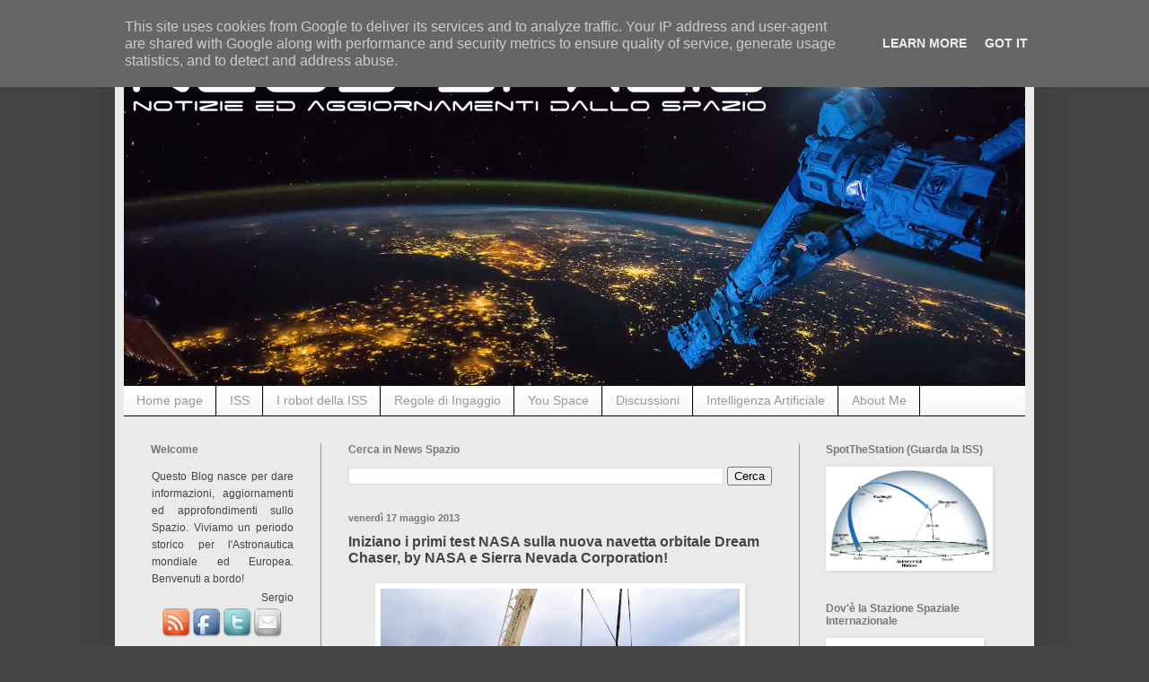

--- FILE ---
content_type: text/html; charset=UTF-8
request_url: http://www.newsspazio.it/2013/05/iniziano-i-primi-test-nasa-sulla-nuova.html
body_size: 32660
content:
<!DOCTYPE html>
<html class='v2' dir='ltr' lang='it'>
<head>
<link href='https://www.blogger.com/static/v1/widgets/335934321-css_bundle_v2.css' rel='stylesheet' type='text/css'/>
<meta content='width=1100' name='viewport'/>
<meta content='text/html; charset=UTF-8' http-equiv='Content-Type'/>
<meta content='blogger' name='generator'/>
<link href='http://www.newsspazio.it/favicon.ico' rel='icon' type='image/x-icon'/>
<link href='http://www.newsspazio.it/2013/05/iniziano-i-primi-test-nasa-sulla-nuova.html' rel='canonical'/>
<link rel="alternate" type="application/atom+xml" title="News Spazio - Atom" href="http://www.newsspazio.it/feeds/posts/default" />
<link rel="alternate" type="application/rss+xml" title="News Spazio - RSS" href="http://www.newsspazio.it/feeds/posts/default?alt=rss" />
<link rel="service.post" type="application/atom+xml" title="News Spazio - Atom" href="https://www.blogger.com/feeds/5518150043195350317/posts/default" />

<link rel="alternate" type="application/atom+xml" title="News Spazio - Atom" href="http://www.newsspazio.it/feeds/5107343032664852292/comments/default" />
<!--Can't find substitution for tag [blog.ieCssRetrofitLinks]-->
<link href='https://blogger.googleusercontent.com/img/b/R29vZ2xl/AVvXsEh4XsHwleHEqbvy04q_BnvFmDb3QBeSb8xc3qc6UfT7mYhV69l0BL1lPfJiqXodiVfGoZFHXufohO69J05yeRzERX2qR-T2MnDQUCsZdZLX8jdSnxkDkuzTpGy9oLMrC4B6BGdw578UTFC9/s400/748447main_dc-ship.JPG' rel='image_src'/>
<meta content='http://www.newsspazio.it/2013/05/iniziano-i-primi-test-nasa-sulla-nuova.html' property='og:url'/>
<meta content='Iniziano i primi test NASA sulla nuova navetta orbitale Dream Chaser, by NASA e Sierra Nevada Corporation!' property='og:title'/>
<meta content='    NEWS SPAZIO :- &quot;Le collaborazioni uniche tra pubblico e privato come quelle che ci sono tra NASA e Sierra Nevada Corporation (SNC) stann...' property='og:description'/>
<meta content='https://blogger.googleusercontent.com/img/b/R29vZ2xl/AVvXsEh4XsHwleHEqbvy04q_BnvFmDb3QBeSb8xc3qc6UfT7mYhV69l0BL1lPfJiqXodiVfGoZFHXufohO69J05yeRzERX2qR-T2MnDQUCsZdZLX8jdSnxkDkuzTpGy9oLMrC4B6BGdw578UTFC9/w1200-h630-p-k-no-nu/748447main_dc-ship.JPG' property='og:image'/>
<title>News Spazio: Iniziano i primi test NASA sulla nuova navetta orbitale Dream Chaser, by NASA e Sierra Nevada Corporation!</title>
<style id='page-skin-1' type='text/css'><!--
/*
-----------------------------------------------
Blogger Template Style
Name:     Simple
Designer: Blogger
URL:      www.blogger.com
----------------------------------------------- */
/* Content
----------------------------------------------- */
body {
font: normal normal 14px Arial, Tahoma, Helvetica, FreeSans, sans-serif;;
color: #444444;
background: #444444 none no-repeat scroll center center;
padding: 0 40px 40px 40px;
}
html body .region-inner {
min-width: 0;
max-width: 100%;
width: auto;
}
h2 {
font-size: 22px;
}
a:link {
text-decoration:none;
color: #2187bb;
}
a:visited {
text-decoration:none;
color: #2187bb;
}
a:hover {
text-decoration:underline;
color: #32aaff;
}
.body-fauxcolumn-outer .fauxcolumn-inner {
background: transparent none repeat scroll top left;
_background-image: none;
}
.body-fauxcolumn-outer .cap-top {
position: absolute;
z-index: 1;
height: 400px;
width: 100%;
}
.body-fauxcolumn-outer .cap-top .cap-left {
width: 100%;
background: transparent none repeat-x scroll top left;
_background-image: none;
}
.content-outer {
-moz-box-shadow: 0 0 40px rgba(0, 0, 0, .15);
-webkit-box-shadow: 0 0 5px rgba(0, 0, 0, .15);
-goog-ms-box-shadow: 0 0 10px #333333;
box-shadow: 0 0 40px rgba(0, 0, 0, .15);
margin-bottom: 1px;
}
.content-inner {
padding: 10px 10px;
}
.content-inner {
background-color: #eaeaea;
}
/* Header
----------------------------------------------- */
.header-outer {
background: #000000 none repeat-x scroll 0 -400px;
_background-image: none;
}
.Header h1 {
font: normal normal 60px Arial, Tahoma, Helvetica, FreeSans, sans-serif;
color: #444444;
text-shadow: -1px -1px 1px rgba(0, 0, 0, .2);
}
.Header h1 a {
color: #444444;
}
.Header .description {
font-size: 140%;
color: #777777;
}
.header-inner .Header .titlewrapper {
padding: 22px 30px;
}
.header-inner .Header .descriptionwrapper {
padding: 0 30px;
}
/* Tabs
----------------------------------------------- */
.tabs-inner .section:first-child {
border-top: 1px solid #000000;
}
.tabs-inner .section:first-child ul {
margin-top: -1px;
border-top: 1px solid #000000;
border-left: 0 solid #000000;
border-right: 0 solid #000000;
}
.tabs-inner .widget ul {
background: #f5f5f5 url(http://www.blogblog.com/1kt/simple/gradients_light.png) repeat-x scroll 0 -800px;
_background-image: none;
border-bottom: 1px solid #000000;
margin-top: 0;
margin-left: -30px;
margin-right: -30px;
}
.tabs-inner .widget li a {
display: inline-block;
padding: .6em 1em;
font: normal normal 14px Arial, Tahoma, Helvetica, FreeSans, sans-serif;
color: #999999;
border-left: 1px solid #eaeaea;
border-right: 1px solid #000000;
}
.tabs-inner .widget li:first-child a {
border-left: none;
}
.tabs-inner .widget li.selected a, .tabs-inner .widget li a:hover {
color: #000000;
background-color: #eeeeee;
text-decoration: none;
}
/* Columns
----------------------------------------------- */
.main-outer {
border-top: 0 solid #999999;
}
.fauxcolumn-left-outer .fauxcolumn-inner {
border-right: 1px solid #999999;
}
.fauxcolumn-right-outer .fauxcolumn-inner {
border-left: 1px solid #999999;
}
/* Headings
----------------------------------------------- */
div.widget > h2,
div.widget h2.title {
margin: 0 0 1em 0;
font: normal bold 12px Arial, Tahoma, Helvetica, FreeSans, sans-serif;;
color: #777777;
}
/* Widgets
----------------------------------------------- */
.widget .zippy {
color: #777777;
text-shadow: 2px 2px 1px rgba(0, 0, 0, .1);
}
.widget .popular-posts ul {
list-style: none;
}
/* Posts
----------------------------------------------- */
h2.date-header {
font: normal bold 11px Arial, Tahoma, Helvetica, FreeSans, sans-serif;
}
.date-header span {
background-color: transparent;
color: #777777;
padding: inherit;
letter-spacing: inherit;
margin: inherit;
}
.main-inner {
padding-top: 30px;
padding-bottom: 30px;
}
.main-inner .column-center-inner {
padding: 0 15px;
}
.main-inner .column-center-inner .section {
margin: 0 15px;
}
.post {
margin: 0 0 25px 0;
}
h3.post-title, .comments h4 {
font: normal bold 16px Arial, Tahoma, Helvetica, FreeSans, sans-serif;;
margin: .75em 0 0;
}
.post-body {
font-size: 110%;
line-height: 1.4;
position: relative;
}
.post-body img, .post-body .tr-caption-container, .Profile img, .Image img,
.BlogList .item-thumbnail img {
padding: 2px;
background: #ffffff;
border: 1px solid #ffffff;
-moz-box-shadow: 1px 1px 5px rgba(0, 0, 0, .1);
-webkit-box-shadow: 1px 1px 5px rgba(0, 0, 0, .1);
box-shadow: 1px 1px 5px rgba(0, 0, 0, .1);
}
.post-body img, .post-body .tr-caption-container {
padding: 5px;
}
.post-body .tr-caption-container {
color: #444444;
}
.post-body .tr-caption-container img {
padding: 0;
background: transparent;
border: none;
-moz-box-shadow: 0 0 0 rgba(0, 0, 0, .1);
-webkit-box-shadow: 0 0 0 rgba(0, 0, 0, .1);
box-shadow: 0 0 0 rgba(0, 0, 0, .1);
}
.post-header {
margin: 0 0 1.5em;
line-height: 1.6;
font-size: 90%;
}
.post-footer {
margin: 20px -2px 0;
padding: 5px 10px;
color: #444444;
background-color: #f3f3f3;
border-bottom: 1px solid #444444;
line-height: 1.6;
font-size: 90%;
}
#comments .comment-author {
padding-top: 1.5em;
border-top: 1px solid #999999;
background-position: 0 1.5em;
}
#comments .comment-author:first-child {
padding-top: 0;
border-top: none;
}
.avatar-image-container {
margin: .2em 0 0;
}
#comments .avatar-image-container img {
border: 1px solid #ffffff;
}
/* Comments
----------------------------------------------- */
.comments .comments-content .icon.blog-author {
background-repeat: no-repeat;
background-image: url([data-uri]);
}
.comments .comments-content .loadmore a {
border-top: 1px solid #777777;
border-bottom: 1px solid #777777;
}
.comments .comment-thread.inline-thread {
background-color: #f3f3f3;
}
.comments .continue {
border-top: 2px solid #777777;
}
/* Accents
---------------------------------------------- */
.section-columns td.columns-cell {
border-left: 1px solid #999999;
}
.blog-pager {
background: transparent none no-repeat scroll top center;
}
.blog-pager-older-link, .home-link,
.blog-pager-newer-link {
background-color: #eaeaea;
padding: 5px;
}
.footer-outer {
border-top: 0 dashed #bbbbbb;
}
/* Mobile
----------------------------------------------- */
body.mobile  {
background-size: auto;
}
.mobile .body-fauxcolumn-outer {
background: transparent none repeat scroll top left;
}
.mobile .body-fauxcolumn-outer .cap-top {
background-size: 100% auto;
}
.mobile .content-outer {
-webkit-box-shadow: 0 0 3px rgba(0, 0, 0, .15);
box-shadow: 0 0 3px rgba(0, 0, 0, .15);
}
.mobile .tabs-inner .widget ul {
margin-left: 0;
margin-right: 0;
}
.mobile .post {
margin: 0;
}
.mobile .main-inner .column-center-inner .section {
margin: 0;
}
.mobile .date-header span {
padding: 0.1em 10px;
margin: 0 -10px;
}
.mobile h3.post-title {
margin: 0;
}
.mobile .blog-pager {
background: transparent none no-repeat scroll top center;
}
.mobile .footer-outer {
border-top: none;
}
.mobile .main-inner, .mobile .footer-inner {
background-color: #eaeaea;
}
.mobile-index-contents {
color: #444444;
}
.mobile-link-button {
background-color: #2187bb;
}
.mobile-link-button a:link, .mobile-link-button a:visited {
color: #ffffff;
}
.mobile .tabs-inner .section:first-child {
border-top: none;
}
.mobile .tabs-inner .PageList .widget-content {
background-color: #eeeeee;
color: #000000;
border-top: 1px solid #000000;
border-bottom: 1px solid #000000;
}
.mobile .tabs-inner .PageList .widget-content .pagelist-arrow {
border-left: 1px solid #000000;
}

--></style>
<style id='template-skin-1' type='text/css'><!--
body {
min-width: 1024px;
}
.content-outer, .content-fauxcolumn-outer, .region-inner {
min-width: 1024px;
max-width: 1024px;
_width: 1024px;
}
.main-inner .columns {
padding-left: 220px;
padding-right: 252px;
}
.main-inner .fauxcolumn-center-outer {
left: 220px;
right: 252px;
/* IE6 does not respect left and right together */
_width: expression(this.parentNode.offsetWidth -
parseInt("220px") -
parseInt("252px") + 'px');
}
.main-inner .fauxcolumn-left-outer {
width: 220px;
}
.main-inner .fauxcolumn-right-outer {
width: 252px;
}
.main-inner .column-left-outer {
width: 220px;
right: 100%;
margin-left: -220px;
}
.main-inner .column-right-outer {
width: 252px;
margin-right: -252px;
}
#layout {
min-width: 0;
}
#layout .content-outer {
min-width: 0;
width: 800px;
}
#layout .region-inner {
min-width: 0;
width: auto;
}
body#layout div.add_widget {
padding: 8px;
}
body#layout div.add_widget a {
margin-left: 32px;
}
--></style>
<link href='https://www.blogger.com/dyn-css/authorization.css?targetBlogID=5518150043195350317&amp;zx=9e29db6d-7ce5-4eae-a35a-2d3517d2c451' media='none' onload='if(media!=&#39;all&#39;)media=&#39;all&#39;' rel='stylesheet'/><noscript><link href='https://www.blogger.com/dyn-css/authorization.css?targetBlogID=5518150043195350317&amp;zx=9e29db6d-7ce5-4eae-a35a-2d3517d2c451' rel='stylesheet'/></noscript>
<meta name='google-adsense-platform-account' content='ca-host-pub-1556223355139109'/>
<meta name='google-adsense-platform-domain' content='blogspot.com'/>

<script type="text/javascript" language="javascript">
  // Supply ads personalization default for EEA readers
  // See https://www.blogger.com/go/adspersonalization
  adsbygoogle = window.adsbygoogle || [];
  if (typeof adsbygoogle.requestNonPersonalizedAds === 'undefined') {
    adsbygoogle.requestNonPersonalizedAds = 1;
  }
</script>


</head>
<body class='loading variant-pale'>
<div class='navbar no-items section' id='navbar' name='Navbar'>
</div>
<div class='body-fauxcolumns'>
<div class='fauxcolumn-outer body-fauxcolumn-outer'>
<div class='cap-top'>
<div class='cap-left'></div>
<div class='cap-right'></div>
</div>
<div class='fauxborder-left'>
<div class='fauxborder-right'></div>
<div class='fauxcolumn-inner'>
</div>
</div>
<div class='cap-bottom'>
<div class='cap-left'></div>
<div class='cap-right'></div>
</div>
</div>
</div>
<div class='content'>
<div class='content-fauxcolumns'>
<div class='fauxcolumn-outer content-fauxcolumn-outer'>
<div class='cap-top'>
<div class='cap-left'></div>
<div class='cap-right'></div>
</div>
<div class='fauxborder-left'>
<div class='fauxborder-right'></div>
<div class='fauxcolumn-inner'>
</div>
</div>
<div class='cap-bottom'>
<div class='cap-left'></div>
<div class='cap-right'></div>
</div>
</div>
</div>
<div class='content-outer'>
<div class='content-cap-top cap-top'>
<div class='cap-left'></div>
<div class='cap-right'></div>
</div>
<div class='fauxborder-left content-fauxborder-left'>
<div class='fauxborder-right content-fauxborder-right'></div>
<div class='content-inner'>
<header>
<div class='header-outer'>
<div class='header-cap-top cap-top'>
<div class='cap-left'></div>
<div class='cap-right'></div>
</div>
<div class='fauxborder-left header-fauxborder-left'>
<div class='fauxborder-right header-fauxborder-right'></div>
<div class='region-inner header-inner'>
<div class='header section' id='header' name='Intestazione'><div class='widget Header' data-version='1' id='Header1'>
<div id='header-inner'>
<a href='http://www.newsspazio.it/' style='display: block'>
<img alt='News Spazio' height='389px; ' id='Header1_headerimg' src='https://blogger.googleusercontent.com/img/b/R29vZ2xl/AVvXsEhltgH8XuZOL_D7nvtDSgrjOdah9cXCiZK7Bbexb124GXdHFAW9v6ORlYLVygh8xtlvSigo14SpO2UaLitLAf3LtCx0StfXYZh_WkchHenNkuwXtQYTvw5QRo6kHPC8Rcn3O0q9lQz2_tPm/s1600-r/nsLogo20162b.png' style='display: block' width='1056px; '/>
</a>
</div>
</div></div>
</div>
</div>
<div class='header-cap-bottom cap-bottom'>
<div class='cap-left'></div>
<div class='cap-right'></div>
</div>
</div>
</header>
<div class='tabs-outer'>
<div class='tabs-cap-top cap-top'>
<div class='cap-left'></div>
<div class='cap-right'></div>
</div>
<div class='fauxborder-left tabs-fauxborder-left'>
<div class='fauxborder-right tabs-fauxborder-right'></div>
<div class='region-inner tabs-inner'>
<div class='tabs section' id='crosscol' name='Multi-colonne'><div class='widget PageList' data-version='1' id='PageList1'>
<h2>Pagine</h2>
<div class='widget-content'>
<ul>
<li>
<a href='http://www.newsspazio.it/'>Home page</a>
</li>
<li>
<a href='http://www.newsspazio.it/p/iss.html'>ISS</a>
</li>
<li>
<a href='http://newsspazio.blogspot.it/2008/08/i-robot-spaziali-della-iss-indice.html'>I robot della ISS</a>
</li>
<li>
<a href='https://newsspazio.blogspot.it/2016/11/il-viaggio-continua-ovviamente.html'>Regole di Ingaggio</a>
</li>
<li>
<a href='http://newsspazio.blogspot.it/search/label/You%20Space'>You Space</a>
</li>
<li>
<a href='http://newsspazio.blogspot.it/search/label/discussioni'>Discussioni</a>
</li>
<li>
<a href='http://newsspazio.blogspot.com/search/label/Intelligenza%20Artificiale'>Intelligenza Artificiale</a>
</li>
<li>
<a href='http://www.newsspazio.it/p/about-me.html'>About Me</a>
</li>
</ul>
<div class='clear'></div>
</div>
</div></div>
<div class='tabs no-items section' id='crosscol-overflow' name='Cross-Column 2'></div>
</div>
</div>
<div class='tabs-cap-bottom cap-bottom'>
<div class='cap-left'></div>
<div class='cap-right'></div>
</div>
</div>
<div class='main-outer'>
<div class='main-cap-top cap-top'>
<div class='cap-left'></div>
<div class='cap-right'></div>
</div>
<div class='fauxborder-left main-fauxborder-left'>
<div class='fauxborder-right main-fauxborder-right'></div>
<div class='region-inner main-inner'>
<div class='columns fauxcolumns'>
<div class='fauxcolumn-outer fauxcolumn-center-outer'>
<div class='cap-top'>
<div class='cap-left'></div>
<div class='cap-right'></div>
</div>
<div class='fauxborder-left'>
<div class='fauxborder-right'></div>
<div class='fauxcolumn-inner'>
</div>
</div>
<div class='cap-bottom'>
<div class='cap-left'></div>
<div class='cap-right'></div>
</div>
</div>
<div class='fauxcolumn-outer fauxcolumn-left-outer'>
<div class='cap-top'>
<div class='cap-left'></div>
<div class='cap-right'></div>
</div>
<div class='fauxborder-left'>
<div class='fauxborder-right'></div>
<div class='fauxcolumn-inner'>
</div>
</div>
<div class='cap-bottom'>
<div class='cap-left'></div>
<div class='cap-right'></div>
</div>
</div>
<div class='fauxcolumn-outer fauxcolumn-right-outer'>
<div class='cap-top'>
<div class='cap-left'></div>
<div class='cap-right'></div>
</div>
<div class='fauxborder-left'>
<div class='fauxborder-right'></div>
<div class='fauxcolumn-inner'>
</div>
</div>
<div class='cap-bottom'>
<div class='cap-left'></div>
<div class='cap-right'></div>
</div>
</div>
<!-- corrects IE6 width calculation -->
<div class='columns-inner'>
<div class='column-center-outer'>
<div class='column-center-inner'>
<div class='main section' id='main' name='Principale'><div class='widget BlogSearch' data-version='1' id='BlogSearch1'>
<h2 class='title'>Cerca in News Spazio</h2>
<div class='widget-content'>
<div id='BlogSearch1_form'>
<form action='http://www.newsspazio.it/search' class='gsc-search-box' target='_top'>
<table cellpadding='0' cellspacing='0' class='gsc-search-box'>
<tbody>
<tr>
<td class='gsc-input'>
<input autocomplete='off' class='gsc-input' name='q' size='10' title='search' type='text' value=''/>
</td>
<td class='gsc-search-button'>
<input class='gsc-search-button' title='search' type='submit' value='Cerca'/>
</td>
</tr>
</tbody>
</table>
</form>
</div>
</div>
<div class='clear'></div>
</div><div class='widget Blog' data-version='1' id='Blog1'>
<div class='blog-posts hfeed'>

          <div class="date-outer">
        
<h2 class='date-header'><span>venerdì 17 maggio 2013</span></h2>

          <div class="date-posts">
        
<div class='post-outer'>
<div class='post hentry'>
<a name='5107343032664852292'></a>
<h3 class='post-title entry-title'>
Iniziano i primi test NASA sulla nuova navetta orbitale Dream Chaser, by NASA e Sierra Nevada Corporation!
</h3>
<div class='post-header'>
<div class='post-header-line-1'></div>
</div>
<div class='post-body entry-content'>
<div class="separator" style="clear: both; text-align: center;">
<a href="https://blogger.googleusercontent.com/img/b/R29vZ2xl/AVvXsEh4XsHwleHEqbvy04q_BnvFmDb3QBeSb8xc3qc6UfT7mYhV69l0BL1lPfJiqXodiVfGoZFHXufohO69J05yeRzERX2qR-T2MnDQUCsZdZLX8jdSnxkDkuzTpGy9oLMrC4B6BGdw578UTFC9/s1600/748447main_dc-ship.JPG" imageanchor="1" style="margin-left: 1em; margin-right: 1em;"><img border="0" height="265" src="https://blogger.googleusercontent.com/img/b/R29vZ2xl/AVvXsEh4XsHwleHEqbvy04q_BnvFmDb3QBeSb8xc3qc6UfT7mYhV69l0BL1lPfJiqXodiVfGoZFHXufohO69J05yeRzERX2qR-T2MnDQUCsZdZLX8jdSnxkDkuzTpGy9oLMrC4B6BGdw578UTFC9/s400/748447main_dc-ship.JPG" width="400" /></a></div>
<br />
<div style="text-align: justify;">
<span style="font-size: small;">NEWS SPAZIO :- "Le collaborazioni uniche tra pubblico e privato come quelle che ci sono tra NASA e Sierra Nevada Corporation (SNC) stanno creando un'industria capace di costruire la prossima generazione di razzi e veicoli spaziali che porteranno gli Astronauti Americani nel terreno di prova scientifica costituito dall'orbita bassa Terrestre".</span></div>
<div style="text-align: justify;">
<span style="font-size: small;">Queste sono le parole di William Gerstenmaier, Associate Administrator NASA per le<i> Human Exploration and Operations a Washington</i>.</span></div>
<div style="text-align: justify;">
<br /></div>
<div style="text-align: justify;">
<span style="font-size: small;">Danno esattamente la misura di quanto sta avvenendo in questi mesi. Grazie a questa nuova svolta nella mission di NASA indicata dall'Amministrazione Obama (vedi la seione '<a href="http://newsspazio.blogspot.it/search/label/politica">Politica</a>') lo spazio si sta aprendo sempre più al settore privato, unica strada affinchè ciò avvenga per tutta l'umanità.</span></div>
<br />
<a name="more"></a><br />
<br />
<div style="text-align: justify;">
<span style="font-size: small;">Nei prossimi anni assisteremo sempre più a nuove imprese che nasceranno per offrire nuovi servizi spaziali. Tutto questo è già iniziato negli Stati Uniti. Da questo blog avete letto di <a href="http://newsspazio.blogspot.it/search/label/SpaceX">SpaceX</a>, di <a href="http://newsspazio.blogspot.it/search/label/Orbital">Orbital</a>, a cui si aggiunge <a href="http://newsspazio.blogspot.it/search/label/Virgin%20Galactic">Virgin Galactic</a>, tutti con servizi spaziali già nati o da nascere in un breve orizzonte temporale.</span></div>
<div style="text-align: justify;">
<span style="font-size: small;"><br /></span></div>
<div style="text-align: justify;">
<span style="font-size: small;">Aggiungiamo adesso anche Sierra Nevada Corporation che ha raggiunto un nuovo importante traguardo per il progetto della sua nuova navetta spaziale orbitale <a href="http://newsspazio.blogspot.it/2012/06/dream-chaser-la-nuova-navetta-spaziale.html">Dream Chaser</a>.</span></div>
<div style="text-align: justify;">
<span style="font-size: small;"><br /></span></div>
<div style="text-align: justify;">
<span style="font-size: small;">La notizia è che mercoledì scorso Dream Chaser (l'engineering test article) è giunto al centro NASA Dryden Flight Research Center (Edwards, California) per iniziare una serie di test di volo e di atterraggio.</span></div>
<br />
<div class="separator" style="clear: both; text-align: center;">
<a href="https://blogger.googleusercontent.com/img/b/R29vZ2xl/AVvXsEjv7qvy04k9I9gMJBipTHgrB2nIcPMPd9AwoKaBFQjV6ct8UFAnnuypPxBMNeCQntL41x5vIjJ66OTLf4qdhgWstcGg1Jhuto1Sl7rt4m7j8f6TU9YroS-d8pY3N6rZncor3Xi-2EttJ-Ce/s1600/747983main_SNC-ETA.jpg" imageanchor="1" style="margin-left: 1em; margin-right: 1em;"><img border="0" height="142" src="https://blogger.googleusercontent.com/img/b/R29vZ2xl/AVvXsEjv7qvy04k9I9gMJBipTHgrB2nIcPMPd9AwoKaBFQjV6ct8UFAnnuypPxBMNeCQntL41x5vIjJ66OTLf4qdhgWstcGg1Jhuto1Sl7rt4m7j8f6TU9YroS-d8pY3N6rZncor3Xi-2EttJ-Ce/s400/747983main_SNC-ETA.jpg" width="400" /></a></div>
<br />
<div style="text-align: justify;">
<span style="font-size: small;">Siamo all'interno del programma NASA Commercial Crew Program (CCP) di cui abbiamo parlato molto negli articoli di News Spazio (fate una ricerca con l'apposita box in cima alla pagina).</span></div>
<div style="text-align: justify;">
<span style="font-size: small;"><br /></span></div>
<div style="text-align: justify;">
<span style="font-size: small;">Tra i test previsti vi sono test di traino e flight test sia in modalità captive (cioè con la navetta vincolata ad un veicolo carrier) che test a volo libero.</span></div>
<div style="text-align: justify;">
<span style="font-size: small;"><br /></span></div>
<div style="text-align: justify;">
<span style="font-size: small;">Inizialmente un camion rimorchierà Dream Chaser lungo una pista per validare le performance del naso, freni e ruote. Aumenta la complessità del test con i voli captive, con lo scopo di esaminare il carico incontrato durante il volo. La navetta sarà legata ad un cavo sostenuto da un elicottero&nbsp; Erickson SkyCrane.</span></div>
<div style="text-align: justify;">
<span style="font-size: small;">Verso la fine dell'anno, secondo il programma, vi sarà un volo libero per provare l'aerodinamica del Dream Chaser fino all'atterraggio.</span></div>
<div style="text-align: justify;">
<span style="font-size: small;"><br /></span></div>
<div style="text-align: justify;">
<span style="font-size: small;">Nel frattempo, nel centro NASA Langley Research Center (Hampton, Virginia) astronauti NASA effettueranno simulazioni software di volo, avvicinamento ed atterraggio sempre sul Dream Chaser, per valutarne manovrabilità e prestazioni in differenti condizioni atmosferiche.</span></div>
<div style="text-align: justify;">
<span style="font-size: small;"><br /></span></div>
<div style="text-align: justify;">
<span style="font-size: small;">Notizie aggiuntive sulla navetta le trovate qui </span></div>
<div style="text-align: justify;">
<a href="http://draft.blogger.com/goog_1860864100"><span style="font-size: x-small;"><br /></span></a></div>
<div style="text-align: center;">
<a href="http://newsspazio.blogspot.it/2012/06/dream-chaser-la-nuova-navetta-spaziale.html"><span style="font-size: x-small;">http://newsspazio.blogspot.it/2012/06/dream-chaser-la-nuova-navetta-spaziale.html</span></a></div>
<div style="text-align: justify;">
<span style="font-size: small;"></span></div>
<div style="text-align: justify;">
<span style="font-size: small;"><br /></span></div>
<div style="text-align: justify;">
<span style="font-size: small;">Ecco il video dell'arrivo di Dream Chase al NASA Dryden</span></div>
<br />
<iframe allowfullscreen="" frameborder="0" height="236" src="http://www.youtube.com/embed/IFAsWwKKLV0" width="420"></iframe><br />
<br />
<div style="text-align: justify;">
<span style="font-size: small;">Immagini, credit SNC.</span></div>
<div style='clear: both;'></div>
</div>
<div class='post-footer'>
<div class='post-footer-line post-footer-line-1'><span class='post-icons'>
</span>
<span class='post-timestamp'>
ore
<a class='timestamp-link' href='http://www.newsspazio.it/2013/05/iniziano-i-primi-test-nasa-sulla-nuova.html' rel='bookmark' title='permanent link'><abbr class='published' title='2013-05-17T15:52:00+02:00'>15:52:00</abbr></a>
</span>
<span class='post-author vcard'>
Posted by
<span class='fn'>Sergio</span>
</span>
<span class='post-labels'>
Argomenti:
<a href='http://www.newsspazio.it/search/label/nasa' rel='tag'>nasa</a>,
<a href='http://www.newsspazio.it/search/label/privati' rel='tag'>privati</a>,
<a href='http://www.newsspazio.it/search/label/Sierra%20Nevada%20Corporation' rel='tag'>Sierra Nevada Corporation</a>
</span>
</div>
<div class='post-footer-line post-footer-line-2'><span class='post-comment-link'>
</span>
</div>
<div class='post-footer-line post-footer-line-3'></div>
<div>
<iframe allowTransparency='true' frameborder='0' scrolling='no' src='http://www.facebook.com/plugins/like.php?href=http://www.newsspazio.it/2013/05/iniziano-i-primi-test-nasa-sulla-nuova.html&layout=standard&show_faces=false&width=100&action=like&font=arial&colorscheme=light' style='border:none; overflow:hidden; width:450px; height:40px;'></iframe>
</div>
</div>
</div>
<div class='comments' id='comments'>
<a name='comments'></a>
<h4>6 commenti:</h4>
<div class='comments-content'>
<script async='async' src='' type='text/javascript'></script>
<script type='text/javascript'>
    (function() {
      var items = null;
      var msgs = null;
      var config = {};

// <![CDATA[
      var cursor = null;
      if (items && items.length > 0) {
        cursor = parseInt(items[items.length - 1].timestamp) + 1;
      }

      var bodyFromEntry = function(entry) {
        var text = (entry &&
                    ((entry.content && entry.content.$t) ||
                     (entry.summary && entry.summary.$t))) ||
            '';
        if (entry && entry.gd$extendedProperty) {
          for (var k in entry.gd$extendedProperty) {
            if (entry.gd$extendedProperty[k].name == 'blogger.contentRemoved') {
              return '<span class="deleted-comment">' + text + '</span>';
            }
          }
        }
        return text;
      }

      var parse = function(data) {
        cursor = null;
        var comments = [];
        if (data && data.feed && data.feed.entry) {
          for (var i = 0, entry; entry = data.feed.entry[i]; i++) {
            var comment = {};
            // comment ID, parsed out of the original id format
            var id = /blog-(\d+).post-(\d+)/.exec(entry.id.$t);
            comment.id = id ? id[2] : null;
            comment.body = bodyFromEntry(entry);
            comment.timestamp = Date.parse(entry.published.$t) + '';
            if (entry.author && entry.author.constructor === Array) {
              var auth = entry.author[0];
              if (auth) {
                comment.author = {
                  name: (auth.name ? auth.name.$t : undefined),
                  profileUrl: (auth.uri ? auth.uri.$t : undefined),
                  avatarUrl: (auth.gd$image ? auth.gd$image.src : undefined)
                };
              }
            }
            if (entry.link) {
              if (entry.link[2]) {
                comment.link = comment.permalink = entry.link[2].href;
              }
              if (entry.link[3]) {
                var pid = /.*comments\/default\/(\d+)\?.*/.exec(entry.link[3].href);
                if (pid && pid[1]) {
                  comment.parentId = pid[1];
                }
              }
            }
            comment.deleteclass = 'item-control blog-admin';
            if (entry.gd$extendedProperty) {
              for (var k in entry.gd$extendedProperty) {
                if (entry.gd$extendedProperty[k].name == 'blogger.itemClass') {
                  comment.deleteclass += ' ' + entry.gd$extendedProperty[k].value;
                } else if (entry.gd$extendedProperty[k].name == 'blogger.displayTime') {
                  comment.displayTime = entry.gd$extendedProperty[k].value;
                }
              }
            }
            comments.push(comment);
          }
        }
        return comments;
      };

      var paginator = function(callback) {
        if (hasMore()) {
          var url = config.feed + '?alt=json&v=2&orderby=published&reverse=false&max-results=50';
          if (cursor) {
            url += '&published-min=' + new Date(cursor).toISOString();
          }
          window.bloggercomments = function(data) {
            var parsed = parse(data);
            cursor = parsed.length < 50 ? null
                : parseInt(parsed[parsed.length - 1].timestamp) + 1
            callback(parsed);
            window.bloggercomments = null;
          }
          url += '&callback=bloggercomments';
          var script = document.createElement('script');
          script.type = 'text/javascript';
          script.src = url;
          document.getElementsByTagName('head')[0].appendChild(script);
        }
      };
      var hasMore = function() {
        return !!cursor;
      };
      var getMeta = function(key, comment) {
        if ('iswriter' == key) {
          var matches = !!comment.author
              && comment.author.name == config.authorName
              && comment.author.profileUrl == config.authorUrl;
          return matches ? 'true' : '';
        } else if ('deletelink' == key) {
          return config.baseUri + '/comment/delete/'
               + config.blogId + '/' + comment.id;
        } else if ('deleteclass' == key) {
          return comment.deleteclass;
        }
        return '';
      };

      var replybox = null;
      var replyUrlParts = null;
      var replyParent = undefined;

      var onReply = function(commentId, domId) {
        if (replybox == null) {
          // lazily cache replybox, and adjust to suit this style:
          replybox = document.getElementById('comment-editor');
          if (replybox != null) {
            replybox.height = '250px';
            replybox.style.display = 'block';
            replyUrlParts = replybox.src.split('#');
          }
        }
        if (replybox && (commentId !== replyParent)) {
          replybox.src = '';
          document.getElementById(domId).insertBefore(replybox, null);
          replybox.src = replyUrlParts[0]
              + (commentId ? '&parentID=' + commentId : '')
              + '#' + replyUrlParts[1];
          replyParent = commentId;
        }
      };

      var hash = (window.location.hash || '#').substring(1);
      var startThread, targetComment;
      if (/^comment-form_/.test(hash)) {
        startThread = hash.substring('comment-form_'.length);
      } else if (/^c[0-9]+$/.test(hash)) {
        targetComment = hash.substring(1);
      }

      // Configure commenting API:
      var configJso = {
        'maxDepth': config.maxThreadDepth
      };
      var provider = {
        'id': config.postId,
        'data': items,
        'loadNext': paginator,
        'hasMore': hasMore,
        'getMeta': getMeta,
        'onReply': onReply,
        'rendered': true,
        'initComment': targetComment,
        'initReplyThread': startThread,
        'config': configJso,
        'messages': msgs
      };

      var render = function() {
        if (window.goog && window.goog.comments) {
          var holder = document.getElementById('comment-holder');
          window.goog.comments.render(holder, provider);
        }
      };

      // render now, or queue to render when library loads:
      if (window.goog && window.goog.comments) {
        render();
      } else {
        window.goog = window.goog || {};
        window.goog.comments = window.goog.comments || {};
        window.goog.comments.loadQueue = window.goog.comments.loadQueue || [];
        window.goog.comments.loadQueue.push(render);
      }
    })();
// ]]>
  </script>
<div id='comment-holder'>
<div class="comment-thread toplevel-thread"><ol id="top-ra"><li class="comment" id="c3771266921626011350"><div class="avatar-image-container"><img src="//blogger.googleusercontent.com/img/b/R29vZ2xl/AVvXsEjrRqNCC3qqS4qMHyK7wIdvdYSOvXpAz88V8Jo4L2SqYVVfiABwusFjA7jwE3joussLnryMZrCkb4gq6VbImD5a0hvGsj_A4hatk608RL-yFYZvYKj4DfWLsIs4Y9jrun0/s45-c/COPERTINA+2023+v1.0.jpg" alt=""/></div><div class="comment-block"><div class="comment-header"><cite class="user"><a href="https://www.blogger.com/profile/12109436664056369281" rel="nofollow">Claudio Costerni</a></cite><span class="icon user "></span><span class="datetime secondary-text"><a rel="nofollow" href="http://www.newsspazio.it/2013/05/iniziano-i-primi-test-nasa-sulla-nuova.html?showComment=1368800885103#c3771266921626011350">17 maggio 2013 alle ore 16:28</a></span></div><p class="comment-content">Futuro concreto, frizzante e promettente a tutti gli effetti!</p><span class="comment-actions secondary-text"><a class="comment-reply" target="_self" data-comment-id="3771266921626011350">Rispondi</a><span class="item-control blog-admin blog-admin pid-1755499937"><a target="_self" href="https://www.blogger.com/comment/delete/5518150043195350317/3771266921626011350">Elimina</a></span></span></div><div class="comment-replies"><div id="c3771266921626011350-rt" class="comment-thread inline-thread hidden"><span class="thread-toggle thread-expanded"><span class="thread-arrow"></span><span class="thread-count"><a target="_self">Risposte</a></span></span><ol id="c3771266921626011350-ra" class="thread-chrome thread-expanded"><div></div><div id="c3771266921626011350-continue" class="continue"><a class="comment-reply" target="_self" data-comment-id="3771266921626011350">Rispondi</a></div></ol></div></div><div class="comment-replybox-single" id="c3771266921626011350-ce"></div></li><li class="comment" id="c3867942537090435090"><div class="avatar-image-container"><img src="//resources.blogblog.com/img/blank.gif" alt=""/></div><div class="comment-block"><div class="comment-header"><cite class="user">Anonimo</cite><span class="icon user "></span><span class="datetime secondary-text"><a rel="nofollow" href="http://www.newsspazio.it/2013/05/iniziano-i-primi-test-nasa-sulla-nuova.html?showComment=1369140105490#c3867942537090435090">21 maggio 2013 alle ore 14:41</a></span></div><p class="comment-content">Esatto Claudio, peccato non sia lo stesso per L&#39;Europa.<br>Notizie degli altri amici di News Spazio?<br><br>Giorgio</p><span class="comment-actions secondary-text"><a class="comment-reply" target="_self" data-comment-id="3867942537090435090">Rispondi</a><span class="item-control blog-admin blog-admin pid-1296857297"><a target="_self" href="https://www.blogger.com/comment/delete/5518150043195350317/3867942537090435090">Elimina</a></span></span></div><div class="comment-replies"><div id="c3867942537090435090-rt" class="comment-thread inline-thread hidden"><span class="thread-toggle thread-expanded"><span class="thread-arrow"></span><span class="thread-count"><a target="_self">Risposte</a></span></span><ol id="c3867942537090435090-ra" class="thread-chrome thread-expanded"><div></div><div id="c3867942537090435090-continue" class="continue"><a class="comment-reply" target="_self" data-comment-id="3867942537090435090">Rispondi</a></div></ol></div></div><div class="comment-replybox-single" id="c3867942537090435090-ce"></div></li><li class="comment" id="c5772159198246996052"><div class="avatar-image-container"><img src="//resources.blogblog.com/img/blank.gif" alt=""/></div><div class="comment-block"><div class="comment-header"><cite class="user">Anonimo</cite><span class="icon user "></span><span class="datetime secondary-text"><a rel="nofollow" href="http://www.newsspazio.it/2013/05/iniziano-i-primi-test-nasa-sulla-nuova.html?showComment=1369171136092#c5772159198246996052">21 maggio 2013 alle ore 23:18</a></span></div><p class="comment-content">All&#39;Europa manca totalmente la &quot;frizzantezza&quot;,<br>per il resto direi che ci siamo...<br>Credo che nel panorama delle nazioni o federazioni che hanno accesso allo spazio veniamo dopo la NASA ma prima dell&#39;Федеральное космическое агентство^_^!(Roscosmos).<br><br>I russi sono ancora fermi alle vecchie ma affidabili tecnologie come i vettori Proton,Rockot,Soyuz,Kosmos 3M,Dnepr 1,<br>in fase di progettazione...zzzzzzzz... Rus-M,Angara!<br>Se poi parliamo di ricerca i russi vengono da preoccupanti insuccessi come la missione interplanetaria Fobos-Grunt, <br>per quanto ammirevole sia stato, l&#39;audace tentativo del progetto di raccogliere un campione dal suolo della luna di Marte Fobos e il suo trasporto sulla Terra è fallito il 15 gennaio 2012, la sonda non è riuscita neanche a lasciare l&#39;orbita terrestre:-(<br><br>Noi Europei abbiamo realizzato il nuovissimo vettore europeo Vega progettato per il trasporto in orbita di piccoli carichi, tra i 300 e i 2000 kg, abbiamo anche l&#39;affidabile e collaudato ma non vetusto...Ariane 5.<br>Il primo lancio commerciale avvenne il 10 dicembre 1999 con il lancio dell&#39;osservatorio a raggi X XMM-Newton. Ariane 5 ECA è la variante con il massimo carico utile, in grado di lanciare 10.000 kg.<br><br>Per quanto riguarda la ricerca planetaria<br>ricordiamo per esempio il parziale ma importantissimo successo di  Mars Express(2003), il successo di Venus Express (2005),missioni future come Solar Orbiter &quot;SOLO&quot;(2017), ExoMars (2016), e missioni che dopo un lunghissimo viaggio  vedranno compiersi il loro destino come Rosetta (2004) che  raggiungerà nel 2014 la cometa 67P/Churyumov-Gerasimenko.<br><br>Insomma come giustamente dicevi, mancano le bollicine per il resto ci siamo.<br>Ci vorrebbe un progetto ambizioso e visionario come....ma che lo scrivo a fare che già lo sapete a cosa sto pensando...^_^<br>Se solo uscissimo da questa maledetta crisi economica...i cervelli ci sono, esperienze ne abbiamo fatte, manca una federazione Europea unita e solida economicamente , per quanto riguarda le divisioni socioculturali dei vari paesi confederati, diminuiranno col susseguirsi delle generazioni... le nuove, sentiranno patria la grande giovane nazione EUROPA.<br><br>By Simo</p><span class="comment-actions secondary-text"><a class="comment-reply" target="_self" data-comment-id="5772159198246996052">Rispondi</a><span class="item-control blog-admin blog-admin pid-1296857297"><a target="_self" href="https://www.blogger.com/comment/delete/5518150043195350317/5772159198246996052">Elimina</a></span></span></div><div class="comment-replies"><div id="c5772159198246996052-rt" class="comment-thread inline-thread hidden"><span class="thread-toggle thread-expanded"><span class="thread-arrow"></span><span class="thread-count"><a target="_self">Risposte</a></span></span><ol id="c5772159198246996052-ra" class="thread-chrome thread-expanded"><div></div><div id="c5772159198246996052-continue" class="continue"><a class="comment-reply" target="_self" data-comment-id="5772159198246996052">Rispondi</a></div></ol></div></div><div class="comment-replybox-single" id="c5772159198246996052-ce"></div></li><li class="comment" id="c352869382422272369"><div class="avatar-image-container"><img src="//resources.blogblog.com/img/blank.gif" alt=""/></div><div class="comment-block"><div class="comment-header"><cite class="user">Anonimo</cite><span class="icon user "></span><span class="datetime secondary-text"><a rel="nofollow" href="http://www.newsspazio.it/2013/05/iniziano-i-primi-test-nasa-sulla-nuova.html?showComment=1369178452261#c352869382422272369">22 maggio 2013 alle ore 01:20</a></span></div><p class="comment-content">Ciao Simo hai dimenticato di menzionare la pericolosa Cina! :) che a differenza dell&#39;Europa manda gia&#39;i suoi astronauti nello spazio con mezzi propri, sta per realizzare una sua stazione spaziale, dopo quella di prova che ha gia&#39;in orbita, inoltre sta per lanciare un grosso rover lunare (dicembre). Mentre l&#39;Europa affonda nel fallimento dell&#39;austerity, la Cina ha i soldi che a noi mancano per poter fare programmi ambiziosi. E ha anche l&#39;ambizione che manca all&#39;Europa per poter fare piu&#39;soldi.</p><span class="comment-actions secondary-text"><a class="comment-reply" target="_self" data-comment-id="352869382422272369">Rispondi</a><span class="item-control blog-admin blog-admin pid-1296857297"><a target="_self" href="https://www.blogger.com/comment/delete/5518150043195350317/352869382422272369">Elimina</a></span></span></div><div class="comment-replies"><div id="c352869382422272369-rt" class="comment-thread inline-thread hidden"><span class="thread-toggle thread-expanded"><span class="thread-arrow"></span><span class="thread-count"><a target="_self">Risposte</a></span></span><ol id="c352869382422272369-ra" class="thread-chrome thread-expanded"><div></div><div id="c352869382422272369-continue" class="continue"><a class="comment-reply" target="_self" data-comment-id="352869382422272369">Rispondi</a></div></ol></div></div><div class="comment-replybox-single" id="c352869382422272369-ce"></div></li><li class="comment" id="c506240451370317862"><div class="avatar-image-container"><img src="//resources.blogblog.com/img/blank.gif" alt=""/></div><div class="comment-block"><div class="comment-header"><cite class="user">Anonimo</cite><span class="icon user "></span><span class="datetime secondary-text"><a rel="nofollow" href="http://www.newsspazio.it/2013/05/iniziano-i-primi-test-nasa-sulla-nuova.html?showComment=1369178583126#c506240451370317862">22 maggio 2013 alle ore 01:23</a></span></div><p class="comment-content">Giorgio</p><span class="comment-actions secondary-text"><a class="comment-reply" target="_self" data-comment-id="506240451370317862">Rispondi</a><span class="item-control blog-admin blog-admin pid-1296857297"><a target="_self" href="https://www.blogger.com/comment/delete/5518150043195350317/506240451370317862">Elimina</a></span></span></div><div class="comment-replies"><div id="c506240451370317862-rt" class="comment-thread inline-thread"><span class="thread-toggle thread-expanded"><span class="thread-arrow"></span><span class="thread-count"><a target="_self">Risposte</a></span></span><ol id="c506240451370317862-ra" class="thread-chrome thread-expanded"><div><li class="comment" id="c5554664073915349350"><div class="avatar-image-container"><img src="//resources.blogblog.com/img/blank.gif" alt=""/></div><div class="comment-block"><div class="comment-header"><cite class="user">Anonimo</cite><span class="icon user "></span><span class="datetime secondary-text"><a rel="nofollow" href="http://www.newsspazio.it/2013/05/iniziano-i-primi-test-nasa-sulla-nuova.html?showComment=1369256350921#c5554664073915349350">22 maggio 2013 alle ore 22:59</a></span></div><p class="comment-content">Ciao Giorgio,<br>giustamente la Cina era da menzionare, e tu sai quanto io sia entusiasta del grande impegno che rivolgono all&#39;astronautica per colmare il gap tecnologico e scientifico che hanno rispetto alle prime 3 posizioni della mia classifica riguardante l&#39;accesso allo spazio.<br>La Cina a mio avviso rimane al 4&#176; posto per questi motivi:<br>sta percorrendo un cammino che NASA e Roscosmos hanno già percorso 50 anni fa,<br>nel frattempo queste hanno superato* le diffidenze e stipulato accordi di disarmo e collaborazione con reciproca soddisfazione e risultati scientifici di grande rilevanza per il futuro di queste nazioni.<br>Anche l&#39;Italia non è stata a guardare in quell&#39;epoca pionieristica del volo nello spazio.<br>------------<br>Il primo satellite San Marco, denominato anche San Marco 1, fu lanciato il 15 dicembre 1964. Avendo provveduto a lanciare autonomamente con personale italiano il razzo statunitense, l&#39;Italia è stata la terza nazione ad aver effettuato un lancio orbitale.By  Wiki<br>-------------<br>L&#39;Italia partecipò nel 1962 alla creazione dell&#39;European Launcher Development Organisation (ELDO),<br>l&#39;European Space Research Organisation(ESRO) venne poi creata ufficialmente il 20 marzo 1964, dall&#39;unione di queste due agenzie nel 1973 10 paesi europei delinearono i principi costitutivi dell&#39;Agenzia Spaziale Europea (ESA).<br>Da allora siamo stati in grado di lanciare i nostri satelliti autonomamente senza chiedere il permesso di nessuno...^_^<br>La collaborazione che l&#39;ESA ha con NASA e Roscosmos ha generato opportunità di ricerca in un campo altamente oneroso in termini economici ma altamente produttivo nel campo scientifico che riguarda l&#39;accesso anche dei nostri astronauti nella struttura artificiale dell&#39;uomo più costosa, ardita, ed innovativa che l&#39;uomo abbia mai costruito..una casa/laboratorio nello spazio...un centro di ricerca internazionale nel quale condividere conoscenze ed esperienze!!<br>Quello che manca e mancherà alla Cina per arrivare ai primi posti della classifica...si chiama collaborazione!!<br>Fino a quando la Grande Muraglia dividerà la Cina dal resto del mondo, saranno costretti a rincorrerci...a ripercorrere quei sentieri già battuti dai nostri Esploratori.  <br><br>Per approfondire:<br>La storia dei programmi di volo umano italiani, dalle visionarie intuizioni di Luigi Broglio ed Edoardo Amaldi, alle prime selezioni per astronauti italiani, fino alle missioni più recenti...<br><br>http://www.asi.it/it/multimedia/videogallery/il_volo_umano_spaziale_1<br><br>Visto che ho nominato nel precedente commento la missione di Rosetta ecco qua un interessante video dell&#39;ASI che ne parla:<br>http://www.youtube.com/watch?v=VPiHMjn1WSc<br><br>* è di qualche giorno fa l&#39;arresto di una spia americana, un diplomatico statunitense è stato arrestato a Mosca con l&#8217;accusa di essere un&#8217;agente della Cia!!Il Cremlino ha parlato di provocazione degna della guerra fredda. Gulp!!!<br><br>--------------By Simo------------</p><span class="comment-actions secondary-text"><span class="item-control blog-admin blog-admin pid-1296857297"><a target="_self" href="https://www.blogger.com/comment/delete/5518150043195350317/5554664073915349350">Elimina</a></span></span></div><div class="comment-replies"><div id="c5554664073915349350-rt" class="comment-thread inline-thread hidden"><span class="thread-toggle thread-expanded"><span class="thread-arrow"></span><span class="thread-count"><a target="_self">Risposte</a></span></span><ol id="c5554664073915349350-ra" class="thread-chrome thread-expanded"><div></div><div id="c5554664073915349350-continue" class="continue"><a class="comment-reply" target="_self" data-comment-id="5554664073915349350">Rispondi</a></div></ol></div></div><div class="comment-replybox-single" id="c5554664073915349350-ce"></div></li></div><div id="c506240451370317862-continue" class="continue"><a class="comment-reply" target="_self" data-comment-id="506240451370317862">Rispondi</a></div></ol></div></div><div class="comment-replybox-single" id="c506240451370317862-ce"></div></li></ol><div id="top-continue" class="continue"><a class="comment-reply" target="_self">Aggiungi commento</a></div><div class="comment-replybox-thread" id="top-ce"></div><div class="loadmore hidden" data-post-id="5107343032664852292"><a target="_self">Carica altro...</a></div></div>
</div>
</div>
<p class='comment-footer'>
<div class='comment-form'>
<a name='comment-form'></a>
<p>Chiunque può liberamente commentare e condividere il proprio pensiero. La sola condizione è voler contribuire alla discussione con un approccio costruttivo e rispettoso verso tutti. Evitate di andare off-topic e niente pubblicità, grazie.</p>
<a href='https://www.blogger.com/comment/frame/5518150043195350317?po=5107343032664852292&hl=it&saa=85391&origin=http://www.newsspazio.it' id='comment-editor-src'></a>
<iframe allowtransparency='true' class='blogger-iframe-colorize blogger-comment-from-post' frameborder='0' height='410px' id='comment-editor' name='comment-editor' src='' width='100%'></iframe>
<script src='https://www.blogger.com/static/v1/jsbin/2830521187-comment_from_post_iframe.js' type='text/javascript'></script>
<script type='text/javascript'>
      BLOG_CMT_createIframe('https://www.blogger.com/rpc_relay.html');
    </script>
</div>
</p>
<div id='backlinks-container'>
<div id='Blog1_backlinks-container'>
</div>
</div>
</div>
</div>

        </div></div>
      
</div>
<div class='blog-pager' id='blog-pager'>
<span id='blog-pager-newer-link'>
<a class='blog-pager-newer-link' href='http://www.newsspazio.it/2013/05/curiosity-effettuata-la-2-perforazione.html' id='Blog1_blog-pager-newer-link' title='Post più recente'>Post più recente</a>
</span>
<span id='blog-pager-older-link'>
<a class='blog-pager-older-link' href='http://www.newsspazio.it/2013/05/skylab-40-anni-fa-la-prima-stazione.html' id='Blog1_blog-pager-older-link' title='Post più vecchio'>Post più vecchio</a>
</span>
<a class='home-link' href='http://www.newsspazio.it/'>Home page</a>
</div>
<div class='clear'></div>
<div class='post-feeds'>
<div class='feed-links'>
Iscriviti a:
<a class='feed-link' href='http://www.newsspazio.it/feeds/5107343032664852292/comments/default' target='_blank' type='application/atom+xml'>Commenti sul post (Atom)</a>
</div>
</div>
</div></div>
</div>
</div>
<div class='column-left-outer'>
<div class='column-left-inner'>
<aside>
<div class='sidebar section' id='sidebar-left-1'><div class='widget HTML' data-version='1' id='HTML4'>
<h2 class='title'>Welcome</h2>
<div class='widget-content'>
<table border="0" cellspacing="0" align="center">

<tr><td align="justify">
<small>
Questo Blog nasce per dare informazioni, aggiornamenti ed approfondimenti sullo Spazio. Viviamo un periodo storico per l'Astronautica mondiale ed Europea. Benvenuti a bordo!
</small></td></tr>

<tr><td align="right">
<small>Sergio</small>
<!--
<a href="http://it.linkedin.com/pub/sergio-sestili/14/6a7/78a"><img src="https://blogger.googleusercontent.com/img/b/R29vZ2xl/AVvXsEgAW4pxPq4sw2hON1dqTVX4CZrtBQtn0TbA3t2zr9ha8FHDL-sgawAtRoCfjwK-O48qRKhe0irDdFWONJRcqiGb1Ejg1tSwCURxGbu48e6DI5OWlKN3C05567G1tVKuc2941P6HthE3RC2E/s800/linkedin_icon.png
" alt="Il mio profilo su Linedin" /></a>
-->
</td></tr>

<tr><td align="center">
<small>
<table border="0" cellspacing="0" align="center">

<tr><td align="center">
<a href="http://newsspazio.blogspot.com/feeds/posts/default">
<img id="Image12_img" alt="Iscriviti gratuitamente al Feed" src="https://blogger.googleusercontent.com/img/b/R29vZ2xl/AVvXsEhJprESyFU6KObugKMNMroDoB-WYC35krV-kMP0biWY9DfqxY3vt5Eol9Tmuhiqk1WoancLdce81haFXLmNUc8yacpfjTJkmMRzXyGx3p_lofzH3NcISK7oo4xo1NLaQNAWItelWQD6osB2/s1600/social_rs.png" />
</a>
</td><td align="center">
<!--
<a href="http://www.facebook.com/group.php?gid=66477573707">
<img id="Image13_img" alt="News Spazio su facebook" src="https://blogger.googleusercontent.com/img/b/R29vZ2xl/AVvXsEikHhkbkvgt7J7X3JtwIy0m6Eh-A-l_ZuBsJr8pv0Rzh6KQKSMtbR1pMV6ynBPdDmQenF3ePKhzWboTr1xJS8W_gBFobI9SY_-8YqGKQY9qEWy9u4bnlG2h5HU5W5sye09AUgaguj7gWwOz/s1600/social_fb.png" />
</a>
-->
<a href="http://www.facebook.com/NewsSpazio?sk=wall">
<img id="Image13_img" alt="News Spazio su facebook" src="https://blogger.googleusercontent.com/img/b/R29vZ2xl/AVvXsEikHhkbkvgt7J7X3JtwIy0m6Eh-A-l_ZuBsJr8pv0Rzh6KQKSMtbR1pMV6ynBPdDmQenF3ePKhzWboTr1xJS8W_gBFobI9SY_-8YqGKQY9qEWy9u4bnlG2h5HU5W5sye09AUgaguj7gWwOz/s1600/social_fb.png" />
</a>
</td><td align="center">
<a href="http://twitter.com/NewsSpazio">
<img id="Image9_img" alt="News Spazio su Twitter" src="https://blogger.googleusercontent.com/img/b/R29vZ2xl/AVvXsEild553-HoSuHIu50tLiLQXT6GLFBbSxxBohMHR-UBHnpUV2s60kAw0WNnKbqQxoCq7Q1J6hnAqmLHIyAoT1ajhXxy6tHanspCabXzstnTiSihw1t63BDo6KMjlF1N_nIvPbOxbLtZZhQmo/s1600/social_tw.png" />
</a>
</td><td align="center">
<a href="mailto:sergio.newsspazio@gmail.com">
<img id="Image10_img" alt="email me" src="https://blogger.googleusercontent.com/img/b/R29vZ2xl/AVvXsEg_vvv4ceaTGqPjbURkvnlu6FcDQRySzZopnLaoKmTa04X1P1gQKdYd1JXH8CQPpSeaqt5QV0TDpyI0t5blSMkMSqLkQT8QaNburfArUw46fhau-Ks0V7SkFgNplOkSGi5zC39SeMFMIor7/s1600/social_ne.png" />
</a>
</td></tr></table></small>
</td></tr>
</table>
</div>
<div class='clear'></div>
</div><div class='widget HTML' data-version='1' id='HTML3'>
<h2 class='title'>NewsSpazio su Twitter</h2>
<div class='widget-content'>
<a class="twitter-timeline"  href="https://twitter.com/NewsSpazio" data-widget-id="553859327254351872">Tweets by @NewsSpazio</a>
            <script>!function(d,s,id){var js,fjs=d.getElementsByTagName(s)[0],p=/^http:/.test(d.location)?'http':'https';if(!d.getElementById(id)){js=d.createElement(s);js.id=id;js.src=p+"://platform.twitter.com/widgets.js";fjs.parentNode.insertBefore(js,fjs);}}(document,"script","twitter-wjs");</script>
</div>
<div class='clear'></div>
</div><div class='widget LinkList' data-version='1' id='LinkList6'>
<h2>Top Stories</h2>
<div class='widget-content'>
<ul>
<li><a href='http://www.newsspazio.it/2022/07/telescopio-spaziale-james-webb-le.html'>Le prime stupende immagini a colori di Webb </a></li>
<li><a href='http://www.newsspazio.it/2022/05/eft-2-atterraggio-nel-deserto-e.html'>La 1&#176; missione di Starliner sulla ISS </a></li>
<li><a href='http://www.newsspazio.it/2021/09/inspiration-4-conclusa-con-uno.html'>Inspiration 4, storica prima missione orbitale "civile"</a></li>
<li><a href='http://newsspazio.blogspot.com/2020/05/demo-2-spettacolare-stupendo-lancio-di.html'>Demo-2, Crew Dragon con equipaggio sulla ISS!</a></li>
<li><a href='http://newsspazio.blogspot.com/2019/03/demo-1-stupendo-lancio-per-crew-dragon.html'>Demo-1, Crew Dragon è una realtà!</a></li>
<li><a href='http://newsspazio.blogspot.com/2018/05/intelligenza-artificiale-01-una-nuova.html'>Intelligenza Artificiale, inizia il viaggio!</a></li>
<li><a href='http://newsspazio.blogspot.it/2018/02/falcon-heavy-eccezionale-successo-del-1.html'>Falcon Heavy, straordinario successo per il super lanciatore low cost!</a></li>
<li><a href='http://newsspazio.blogspot.it/search/label/discussioni'>Discutiamone insieme!</a></li>
<li><a href='https://newsspazio.blogspot.it/2017/09/elon-musk-ed-il-suo-intervento-sulla.html'>La vision di Elon Musk per Marte e non solo, aggiornamento!</a></li>
<li><a href='http://newsspazio.blogspot.it/2017/03/ses-10-grande-successo-per-il-1-volo-di.html'>SpaceX, storico 2&#176; lancio ed atterraggio dello stesso razzo</a></li>
<li><a href='http://newsspazio.blogspot.it/2017/02/spacex-sulla-luna-nel-2018-lesplosione.html'>SpaceX, Dragon 2 circumnaviga la Luna nel 2018</a></li>
<li><a href='http://newsspazio.blogspot.it/2016/09/iac2016-la-vision-di-elon-musk-per-la.html'>La vision di Elon Musk e SpaceX per la colonizzazione di Marte</a></li>
<li><a href='http://newsspazio.blogspot.it/2016/04/crs-8-eccezionale-atterraggio-del-1.html'>Falcon 9, storico atterraggio del 1&#176; stadio sulla piattaforma oceanica ASDS</a></li>
<li><a href='http://newsspazio.blogspot.it/2016/02/per-la-prima-volta-lannuncio-ufficiale.html'>Individuate per la 1&#176; volta le onde gravitazionali</a></li>
<li><a href='http://newsspazio.blogspot.it/2015/12/spacex-storico-successo-dellatterraggio.html'>Falcon 9, storico atterraggio del 1&#176; stadio di un veicolo orbitale</a></li>
<li><a href='http://newsspazio.blogspot.it/2015/11/new-shepard-grande-successo-nel-test-di.html'>Blue Origin, volo di test suborbitale, storico successo</a></li>
<li><a href='http://newsspazio.blogspot.it/2015/11/tecnologie-sviluppate-per-lo-spazio-e.html'>Tecnologie Spaziali per la Terra</a></li>
<li><a href='http://newsspazio.blogspot.it/2015/09/annuncio-nasa-acqua-liquida-oggi-sulla.html'>Trovata acqua liquida OGGI sulla superficie di Marte</a></li>
<li><a href='http://newsspazio.blogspot.it/2015/07/new-horizons-chiama-terra-missione.html'>New Horizons, la NASA ha raggiunto Plutone</a></li>
<li><a href='http://newsspazio.blogspot.it/2014/11/the-soyuz-launch-sequence-explained.html'>Un meraviglioso viaggio a bordo della Soyuz</a></li>
<li><a href='http://newsspazio.blogspot.it/search/label/rosetta'>Rosetta, l'Europa atterra su di una cometa</a></li>
<li><a href='http://newsspazio.blogspot.it/2014/05/dragon-v2-e-nata-la-prima-capsula.html'>Dragon v2, la prima capsula spaziale commerciale con equipaggi</a></li>
<li><a href='http://newsspazio.blogspot.it/2014/05/hdev-nuovo-esperimento-di-stream-video.html'>HDEV, la Terra in diretta</a></li>
<li><a href='http://newsspazio.blogspot.it/2014/03/un-nuovo-brevetto-usa-per-uninvenzione.html'>Nuovo brevetto USA per aumentare la sicurezza in Internet</a></li>
<li><a href='http://newsspazio.blogspot.it/2013/12/change-3-atterrata-sulla-luna-il-rover.html'>Chang'e-3, la Cina è sulla Luna</a></li>
<li><a href='http://newsspazio.blogspot.it/2013/09/la-navetta-cygnus-e-arrivata-per-la-1.html'>Cygnus, la 2&#176; capsula spaziale commerciale sulla ISS</a></li>
<li><a href='http://newsspazio.blogspot.it/2013/03/curiosity-il-video-della-conferenza.html'>Marte, condizioni favorevoli alla vita nel suo passato!</a></li>
<li><a href='http://newsspazio.blogspot.it/2012/08/neil-armstrong-1930-2012-un-piccolo.html'>Godspeed Neil!</a></li>
<li><a href='http://newsspazio.blogspot.it/search/label/Mars%20Science%20Laboratory'>CURIOSITY è su Marte!</a></li>
<li><a href='http://newsspazio.blogspot.it/2012/05/il-volo-di-dragon-la-prima-missione.html'>Dragon, la 1&#176; missione spaziale commerciale sulla ISS</a></li>
<li><a href='http://newsspazio.blogspot.com/2011/10/lancio-perfetto-in-volo-il-primo-razzo.html'>La prima Soyuz Russa dallo spazioporto Europeo</a></li>
<li><a href='http://newsspazio.blogspot.com/2011/10/un-universo-in-espansione-accelerata-il.html'>L'Universo accelera, premio Nobel 2011</a></li>
<li><a href='http://newsspazio.blogspot.com/2011/09/esplorazione-spaziale-umana-la-nasa.html'>Il razzo del futuro made in NASA</a></li>
<li><a href='http://newsspazio.blogspot.com/2011/06/un-motore-spaziale-fusione-nucleare.html'>Un razzo a fusione nucleare?</a></li>
<li><a href='http://newsspazio.blogspot.com/2011/04/falcon-heavy-qualcosa-di-grosso-si-ma.html'>Falcon Heavy, grosso e Low Cost</a></li>
<li><a href='http://newsspazio.blogspot.com/2011/01/la-prima-colonia-umana-su-marte-una.html'>La prima colonia umana su Marte, privata?</a></li>
<li><a href='http://newsspazio.blogspot.com/2010/12/continuiamo-parlare-di-dragon-la-prima.html'>Dragon, la prima capsula spaziale commerciale</a></li>
<li><a href='http://newsspazio.blogspot.com/2010/04/le-prime-sonde-automatiche-terrestri.html'>Le prime sonde terrestri sulla Luna</a></li>
<li><a href='http://newsspazio.blogspot.com/2009/09/i-risultati-scientifici-bordo-della.html'>La Scienza nella ISS dal 2000 al 2008</a></li>
<li><a href='http://newsspazio.blogspot.com/2009/11/le-immagini-hires-dei-siti-di.html'>Le foto dei siti di allunaggio di Apollo</a></li>
<li><a href='http://newsspazio.blogspot.com/2009/01/spettacolare-video-tour-della-stazione.html'>Spettacolare video-tour della ISS</a></li>
<li><a href='http://newsspazio.blogspot.com/2009/03/dalla-stazione-spaziale-internazionale.html'>Streaming video in diretta dalla ISS</a></li>
<li><a href='http://newsspazio.blogspot.com/2009/02/phoenix-possibilita-di-acqua-liquida-su.html'>Phoenix, Marte e l'acqua liquida</a></li>
<li><a href='http://newsspazio.blogspot.com/2009/02/lagenzia-spaziale-italiana-ed-il-suo.html'>L'ASI ed il suo Web Stargate</a></li>
<li><a href='http://newsspazio.blogspot.com/2009/01/marte-ed-il-metano-spazziamo-via-le_16.html'>Marte ed il metano</a></li>
<li><a href='http://newsspazio.blogspot.com/2008/08/riassumiamo-phoenix-marte-ed-il.html'>Phoenix, Marte ed il perclorato</a></li>
<li><a href='http://newsspazio.blogspot.com/2008/08/i-robot-spaziali-della-iss-indice.html'>I Robot Spaziali della ISS</a></li>
<li><a href='http://newsspazio.blogspot.com/2008/06/stazione-spaziale-internazionale.html'>ISS, parliamo di soldi</a></li>
</ul>
<div class='clear'></div>
</div>
</div><div class='widget Feed' data-version='1' id='Feed1'>
<h2>Commenti Recenti</h2>
<div class='widget-content' id='Feed1_feedItemListDisplay'>
<span style='filter: alpha(25); opacity: 0.25;'>
<a href='http://newsspazio.blogspot.com/feeds/comments/default'>Caricamento in corso...</a>
</span>
</div>
<div class='clear'></div>
</div><div class='widget Image' data-version='1' id='Image10'>
<h2>MPLM "Leonardo"</h2>
<div class='widget-content'>
<a href='http://newsspazio.blogspot.com/2008/10/sts-126-endeavour-la-missione.html'>
<img alt='MPLM "Leonardo"' height='115' id='Image10_img' src='https://blogger.googleusercontent.com/img/b/R29vZ2xl/AVvXsEjKz7OXK4epvViKOIQMbM_4WrN0kcTkrLFUvYq09F1bxmMwSySuu4GYfGykDoIXH6Meyzr-uTlz7buIfSJf-2Hj-AAQ82G7AyFV0V8c2HhN04YT003y3zz0uKfCcmKfAqNwrpcZ2ZyUMenQ/s264/dn16062-1_300.jpg' width='150'/>
</a>
<br/>
<span class='caption'>Modulo logistico di fabbricazione Italiana agganciato alla ISS durante la missione Shuttle STS-126 (NASA TV)</span>
</div>
<div class='clear'></div>
</div><div class='widget Image' data-version='1' id='Image6'>
<h2>Mars Phoenix</h2>
<div class='widget-content'>
<a href='http://newsspazio.blogspot.com/search/label/Phoenix'>
<img alt='Mars Phoenix' height='150' id='Image6_img' src='https://blogger.googleusercontent.com/img/b/R29vZ2xl/AVvXsEjcPt5N7P4dRMEwBH7phIO6FQuS-D34_xyEzVJdukeX0IKHbC6OQlYVnysILyQ_4tW8R48teojTU-qfjSCRYOc74dbquqFRfZpPx8Sf_n05fwbIrfc0WJhFcIFdcFxwizPzRtxJ4j4AmvC_/s150/sm_95.jpg' width='150'/>
</a>
<br/>
<span class='caption'>Sonda NASA atterrata nel polo nord di Marte il 26 Maggio 2008 (NASA/JPL Caltech/Univeristà  Arizona)</span>
</div>
<div class='clear'></div>
</div><div class='widget Image' data-version='1' id='Image2'>
<h2>ATV-1 Jules Verne</h2>
<div class='widget-content'>
<a href='http://newsspazio.blogspot.com/search/label/atv'>
<img alt='ATV-1 Jules Verne' height='117' id='Image2_img' src='https://blogger.googleusercontent.com/img/b/R29vZ2xl/AVvXsEiX-6TuVpb3FnyNEMFPGyCSHauSm4FlSLwqNtmKCtKKeUyDxrRdf2WRrXNTL-NYMWaloj2l2_Ytp_HNhaDHyQY5499__nXwWXhMJ91vabY8x1Q3Hdyhj2zHQWyj-wsuoJ6QJpXJlQCxFcHN/s264/2008-04-03_164446_M.jpg' width='150'/>
</a>
<br/>
<span class='caption'>Aggancio della prima navetta robotizzata Europea ATV alla ISS (ESA)</span>
</div>
<div class='clear'></div>
</div><div class='widget Image' data-version='1' id='Image1'>
<h2>Columbus</h2>
<div class='widget-content'>
<a href='http://newsspazio.blogspot.com/2008/02/columbus-attivato_12.html'>
<img alt='Columbus' height='113' id='Image1_img' src='https://blogger.googleusercontent.com/img/b/R29vZ2xl/AVvXsEgnZ6GRLlLpSUb4sIzUwxjHQvIzGnrbfe98TOAPZtR9tYl587zQtWXcsmFa8KFeT-sdTsFK4732uZNNnauityn4B2Sc3kPHljSloH5m28BABVtI5JuhkvAvYVbzqPWFwMH0mQj6MmS8ojCc/s264/Columbus.jpg' width='150'/>
</a>
<br/>
<span class='caption'>Il laboratorio europeo Columbus durante l'aggancio con la ISS (immagine NASA TV)</span>
</div>
<div class='clear'></div>
</div><div class='widget Image' data-version='1' id='Image4'>
<h2>Node 2 Harmony</h2>
<div class='widget-content'>
<img alt='Node 2 Harmony' height='117' id='Image4_img' src='https://blogger.googleusercontent.com/img/b/R29vZ2xl/AVvXsEjOVFlAemTFS1mYz_rHXW1s6h7QXDS-USoLwGVP7CPU2TJrIpOCF5tlULnOhZ7O1bblnAHth7FD3WFgITh0DDzXLAO39p1VWwx9-OAinn8BER3sTLLX_3Vk9dR8A6M47wWuUp4W1qMQrvKu/s150/0_21_iss_e16_harmony_move.jpg' width='150'/>
<br/>
<span class='caption'>Il modulo pressurizzato di collegamento "Node 2" durante l'assemblaggio nella ISS (NASA TV)</span>
</div>
<div class='clear'></div>
</div><div class='widget Image' data-version='1' id='Image5'>
<h2>EAC - European Astronaut Centre</h2>
<div class='widget-content'>
<img alt='EAC - European Astronaut Centre' height='152' id='Image5_img' src='https://blogger.googleusercontent.com/img/b/R29vZ2xl/AVvXsEhYPRdn322gFNEJiLgu-ZQPXMlSlzOkrnUSIrkFj6dNGmRM6hW46CI8FRwiERMnn_q9l9AkgqoEVyO9auKhEMFoAba5P43vBhjVEpG6oixyzfztrrMr0aqLR9dUv8wHsefBJorrcRtFMhAk/s264/EAC.jpg' width='150'/>
<br/>
<span class='caption'>La sede del Corpo Unico Astronauti Europeo dell' ESA a Colonia, Germania (ESA)</span>
</div>
<div class='clear'></div>
</div><div class='widget Image' data-version='1' id='Image3'>
<h2>ISS International Agreement</h2>
<div class='widget-content'>
<a href='http://newsspazio.blogspot.com/search/label/iss'>
<img alt='ISS International Agreement' height='189' id='Image3_img' src='https://blogger.googleusercontent.com/img/b/R29vZ2xl/AVvXsEgEB0VErFs17xoBrFprkanmlU6giDNKGy8uNQZ5jVZyyyHmI0zvEqtpaPELActn_q4UzCbAFZMAoa-qipmfqCOQoV7out0WrnMBT9hAG33TdE_l2S7tcqEyvngy4FTvc_Xx9rPn_qypzA7V/s264/ISS_Agreements.jpg' width='150'/>
</a>
<br/>
<span class='caption'>Accordo per la realizzazione della Stazione Spaziale Internazionale, firmato il 29 Gennaio 1998 (NASA)</span>
</div>
<div class='clear'></div>
</div><div class='widget Image' data-version='1' id='Image7'>
<h2>STS-1</h2>
<div class='widget-content'>
<img alt='STS-1' height='113' id='Image7_img' src='https://blogger.googleusercontent.com/img/b/R29vZ2xl/AVvXsEhaSpwvmWw5jJYO6QNapAaF8kY2ByT_qvEi7KRz_Ah4i3N3SY7nDHao8Brg-lCewY3acfSJA31rwgx76yx_w1q6nRhTsOM3HK6YiLMauf6s1guEsOCVQAoUD4r50LUuCp5WAiB3Pwy7nSnI/s264/S81-29212.jpg' width='150'/>
<br/>
<span class='caption'>Lo Space Shuttle Columbia alla vigilia del primo volo spaziale del programma Shuttle, 1981 (Nasa)</span>
</div>
<div class='clear'></div>
</div><div class='widget Image' data-version='1' id='Image8'>
<h2>L'uomo sulla Luna</h2>
<div class='widget-content'>
<img alt='L&#39;uomo sulla Luna' height='164' id='Image8_img' src='https://blogger.googleusercontent.com/img/b/R29vZ2xl/AVvXsEgbPrsYj8eUxhA3zcGqwQD0_z7LOV5M5Y6_0U7rNeqRZoN8SvlopihHy-_58esuWNOHgQfXC0EEor9oU6Ii6cH8uX6m9-OuVZT_lxhFi0Z_Uvyt_1gvlWZufzJDflCkz9ga7GR6hyphenhyphen3EOBG_/s264/aldrin_big.gif' width='150'/>
<br/>
<span class='caption'>Buzz Aldrin, Apollo 11 (Nasa)</span>
</div>
<div class='clear'></div>
</div></div>
</aside>
</div>
</div>
<div class='column-right-outer'>
<div class='column-right-inner'>
<aside>
<div class='sidebar section' id='sidebar-right-1'><div class='widget Image' data-version='1' id='Image11'>
<h2>SpotTheStation (Guarda la ISS)</h2>
<div class='widget-content'>
<a href='http://newsspazio.blogspot.it/2016/05/spot-station-quando-guardare-il-cielo.html'>
<img alt='SpotTheStation (Guarda la ISS)' height='110' id='Image11_img' src='https://blogger.googleusercontent.com/img/b/R29vZ2xl/AVvXsEiqcc4G4yFL9BODRqMczpNcImsY0ITNXzeVkDqIPtByAGAr8DiZUjJVKWC5F4u4j9k-8_ozfYKvTKVoMnKAfPvoMGUVxSoCG5tq1Qag3w3oqS9OIzOG1rQb2NqBhRBPTP5eaQ5cZiRlodCd/s1600/astro_horizon.png' width='180'/>
</a>
<br/>
</div>
<div class='clear'></div>
</div><div class='widget Image' data-version='1' id='Image9'>
<h2>Dov'è la Stazione Spaziale Internazionale</h2>
<div class='widget-content'>
<a href='http://iss.astroviewer.net/'>
<img alt='Dov&#39;è la Stazione Spaziale Internazionale' height='98' id='Image9_img' src='https://blogger.googleusercontent.com/img/b/R29vZ2xl/AVvXsEgReGKofToy9sxb9mAs_CMcdUMcC5vZaOorEIhCpoLoieIHZRXTYZj9Ky6AScEiNrE9S6A-5NcbcFL3q3MwPIV9CsI7JS5hqeGh0RQI5js_P3_gJAB2iePC_2KxWMllN4V4ni1iGazn9aVZ/s1600-r/issg.png' width='170'/>
</a>
<br/>
</div>
<div class='clear'></div>
</div><div class='widget BlogArchive' data-version='1' id='BlogArchive1'>
<h2>Archivio blog</h2>
<div class='widget-content'>
<div id='ArchiveList'>
<div id='BlogArchive1_ArchiveList'>
<select id='BlogArchive1_ArchiveMenu'>
<option value=''>Archivio blog</option>
<option value='http://www.newsspazio.it/2024/04/'>aprile 2024 (1)</option>
<option value='http://www.newsspazio.it/2023/12/'>dicembre 2023 (2)</option>
<option value='http://www.newsspazio.it/2023/11/'>novembre 2023 (4)</option>
<option value='http://www.newsspazio.it/2023/10/'>ottobre 2023 (3)</option>
<option value='http://www.newsspazio.it/2023/09/'>settembre 2023 (5)</option>
<option value='http://www.newsspazio.it/2023/08/'>agosto 2023 (9)</option>
<option value='http://www.newsspazio.it/2023/07/'>luglio 2023 (7)</option>
<option value='http://www.newsspazio.it/2023/06/'>giugno 2023 (11)</option>
<option value='http://www.newsspazio.it/2023/05/'>maggio 2023 (10)</option>
<option value='http://www.newsspazio.it/2023/04/'>aprile 2023 (13)</option>
<option value='http://www.newsspazio.it/2023/03/'>marzo 2023 (16)</option>
<option value='http://www.newsspazio.it/2023/02/'>febbraio 2023 (13)</option>
<option value='http://www.newsspazio.it/2023/01/'>gennaio 2023 (12)</option>
<option value='http://www.newsspazio.it/2022/12/'>dicembre 2022 (21)</option>
<option value='http://www.newsspazio.it/2022/11/'>novembre 2022 (17)</option>
<option value='http://www.newsspazio.it/2022/10/'>ottobre 2022 (19)</option>
<option value='http://www.newsspazio.it/2022/09/'>settembre 2022 (22)</option>
<option value='http://www.newsspazio.it/2022/08/'>agosto 2022 (24)</option>
<option value='http://www.newsspazio.it/2022/07/'>luglio 2022 (26)</option>
<option value='http://www.newsspazio.it/2022/06/'>giugno 2022 (14)</option>
<option value='http://www.newsspazio.it/2022/05/'>maggio 2022 (21)</option>
<option value='http://www.newsspazio.it/2022/04/'>aprile 2022 (15)</option>
<option value='http://www.newsspazio.it/2022/03/'>marzo 2022 (12)</option>
<option value='http://www.newsspazio.it/2022/02/'>febbraio 2022 (14)</option>
<option value='http://www.newsspazio.it/2022/01/'>gennaio 2022 (9)</option>
<option value='http://www.newsspazio.it/2021/12/'>dicembre 2021 (10)</option>
<option value='http://www.newsspazio.it/2021/11/'>novembre 2021 (12)</option>
<option value='http://www.newsspazio.it/2021/10/'>ottobre 2021 (16)</option>
<option value='http://www.newsspazio.it/2021/09/'>settembre 2021 (14)</option>
<option value='http://www.newsspazio.it/2021/08/'>agosto 2021 (8)</option>
<option value='http://www.newsspazio.it/2021/07/'>luglio 2021 (17)</option>
<option value='http://www.newsspazio.it/2021/06/'>giugno 2021 (8)</option>
<option value='http://www.newsspazio.it/2021/05/'>maggio 2021 (11)</option>
<option value='http://www.newsspazio.it/2021/04/'>aprile 2021 (16)</option>
<option value='http://www.newsspazio.it/2021/03/'>marzo 2021 (13)</option>
<option value='http://www.newsspazio.it/2021/02/'>febbraio 2021 (17)</option>
<option value='http://www.newsspazio.it/2021/01/'>gennaio 2021 (7)</option>
<option value='http://www.newsspazio.it/2020/12/'>dicembre 2020 (12)</option>
<option value='http://www.newsspazio.it/2020/11/'>novembre 2020 (11)</option>
<option value='http://www.newsspazio.it/2020/10/'>ottobre 2020 (14)</option>
<option value='http://www.newsspazio.it/2020/09/'>settembre 2020 (14)</option>
<option value='http://www.newsspazio.it/2020/08/'>agosto 2020 (10)</option>
<option value='http://www.newsspazio.it/2020/07/'>luglio 2020 (11)</option>
<option value='http://www.newsspazio.it/2020/06/'>giugno 2020 (10)</option>
<option value='http://www.newsspazio.it/2020/05/'>maggio 2020 (13)</option>
<option value='http://www.newsspazio.it/2020/04/'>aprile 2020 (9)</option>
<option value='http://www.newsspazio.it/2020/03/'>marzo 2020 (10)</option>
<option value='http://www.newsspazio.it/2020/02/'>febbraio 2020 (13)</option>
<option value='http://www.newsspazio.it/2020/01/'>gennaio 2020 (10)</option>
<option value='http://www.newsspazio.it/2019/12/'>dicembre 2019 (15)</option>
<option value='http://www.newsspazio.it/2019/11/'>novembre 2019 (12)</option>
<option value='http://www.newsspazio.it/2019/10/'>ottobre 2019 (14)</option>
<option value='http://www.newsspazio.it/2019/09/'>settembre 2019 (11)</option>
<option value='http://www.newsspazio.it/2019/08/'>agosto 2019 (11)</option>
<option value='http://www.newsspazio.it/2019/07/'>luglio 2019 (23)</option>
<option value='http://www.newsspazio.it/2019/06/'>giugno 2019 (14)</option>
<option value='http://www.newsspazio.it/2019/05/'>maggio 2019 (15)</option>
<option value='http://www.newsspazio.it/2019/04/'>aprile 2019 (13)</option>
<option value='http://www.newsspazio.it/2019/03/'>marzo 2019 (11)</option>
<option value='http://www.newsspazio.it/2019/02/'>febbraio 2019 (12)</option>
<option value='http://www.newsspazio.it/2019/01/'>gennaio 2019 (12)</option>
<option value='http://www.newsspazio.it/2018/12/'>dicembre 2018 (13)</option>
<option value='http://www.newsspazio.it/2018/11/'>novembre 2018 (20)</option>
<option value='http://www.newsspazio.it/2018/10/'>ottobre 2018 (9)</option>
<option value='http://www.newsspazio.it/2018/09/'>settembre 2018 (13)</option>
<option value='http://www.newsspazio.it/2018/08/'>agosto 2018 (6)</option>
<option value='http://www.newsspazio.it/2018/07/'>luglio 2018 (13)</option>
<option value='http://www.newsspazio.it/2018/06/'>giugno 2018 (18)</option>
<option value='http://www.newsspazio.it/2018/05/'>maggio 2018 (16)</option>
<option value='http://www.newsspazio.it/2018/04/'>aprile 2018 (16)</option>
<option value='http://www.newsspazio.it/2018/03/'>marzo 2018 (21)</option>
<option value='http://www.newsspazio.it/2018/02/'>febbraio 2018 (16)</option>
<option value='http://www.newsspazio.it/2018/01/'>gennaio 2018 (19)</option>
<option value='http://www.newsspazio.it/2017/12/'>dicembre 2017 (21)</option>
<option value='http://www.newsspazio.it/2017/11/'>novembre 2017 (20)</option>
<option value='http://www.newsspazio.it/2017/10/'>ottobre 2017 (19)</option>
<option value='http://www.newsspazio.it/2017/09/'>settembre 2017 (23)</option>
<option value='http://www.newsspazio.it/2017/08/'>agosto 2017 (13)</option>
<option value='http://www.newsspazio.it/2017/07/'>luglio 2017 (24)</option>
<option value='http://www.newsspazio.it/2017/06/'>giugno 2017 (26)</option>
<option value='http://www.newsspazio.it/2017/05/'>maggio 2017 (19)</option>
<option value='http://www.newsspazio.it/2017/04/'>aprile 2017 (14)</option>
<option value='http://www.newsspazio.it/2017/03/'>marzo 2017 (15)</option>
<option value='http://www.newsspazio.it/2017/02/'>febbraio 2017 (20)</option>
<option value='http://www.newsspazio.it/2017/01/'>gennaio 2017 (18)</option>
<option value='http://www.newsspazio.it/2016/12/'>dicembre 2016 (15)</option>
<option value='http://www.newsspazio.it/2016/11/'>novembre 2016 (17)</option>
<option value='http://www.newsspazio.it/2016/10/'>ottobre 2016 (29)</option>
<option value='http://www.newsspazio.it/2016/09/'>settembre 2016 (22)</option>
<option value='http://www.newsspazio.it/2016/08/'>agosto 2016 (20)</option>
<option value='http://www.newsspazio.it/2016/07/'>luglio 2016 (22)</option>
<option value='http://www.newsspazio.it/2016/06/'>giugno 2016 (21)</option>
<option value='http://www.newsspazio.it/2016/05/'>maggio 2016 (30)</option>
<option value='http://www.newsspazio.it/2016/04/'>aprile 2016 (24)</option>
<option value='http://www.newsspazio.it/2016/03/'>marzo 2016 (20)</option>
<option value='http://www.newsspazio.it/2016/02/'>febbraio 2016 (18)</option>
<option value='http://www.newsspazio.it/2016/01/'>gennaio 2016 (17)</option>
<option value='http://www.newsspazio.it/2015/12/'>dicembre 2015 (22)</option>
<option value='http://www.newsspazio.it/2015/11/'>novembre 2015 (20)</option>
<option value='http://www.newsspazio.it/2015/10/'>ottobre 2015 (20)</option>
<option value='http://www.newsspazio.it/2015/09/'>settembre 2015 (18)</option>
<option value='http://www.newsspazio.it/2015/08/'>agosto 2015 (7)</option>
<option value='http://www.newsspazio.it/2015/07/'>luglio 2015 (19)</option>
<option value='http://www.newsspazio.it/2015/06/'>giugno 2015 (25)</option>
<option value='http://www.newsspazio.it/2015/05/'>maggio 2015 (20)</option>
<option value='http://www.newsspazio.it/2015/04/'>aprile 2015 (20)</option>
<option value='http://www.newsspazio.it/2015/03/'>marzo 2015 (18)</option>
<option value='http://www.newsspazio.it/2015/02/'>febbraio 2015 (28)</option>
<option value='http://www.newsspazio.it/2015/01/'>gennaio 2015 (18)</option>
<option value='http://www.newsspazio.it/2014/12/'>dicembre 2014 (24)</option>
<option value='http://www.newsspazio.it/2014/11/'>novembre 2014 (25)</option>
<option value='http://www.newsspazio.it/2014/10/'>ottobre 2014 (29)</option>
<option value='http://www.newsspazio.it/2014/09/'>settembre 2014 (26)</option>
<option value='http://www.newsspazio.it/2014/08/'>agosto 2014 (19)</option>
<option value='http://www.newsspazio.it/2014/07/'>luglio 2014 (23)</option>
<option value='http://www.newsspazio.it/2014/06/'>giugno 2014 (20)</option>
<option value='http://www.newsspazio.it/2014/05/'>maggio 2014 (18)</option>
<option value='http://www.newsspazio.it/2014/04/'>aprile 2014 (27)</option>
<option value='http://www.newsspazio.it/2014/03/'>marzo 2014 (20)</option>
<option value='http://www.newsspazio.it/2014/02/'>febbraio 2014 (14)</option>
<option value='http://www.newsspazio.it/2014/01/'>gennaio 2014 (20)</option>
<option value='http://www.newsspazio.it/2013/12/'>dicembre 2013 (17)</option>
<option value='http://www.newsspazio.it/2013/11/'>novembre 2013 (21)</option>
<option value='http://www.newsspazio.it/2013/10/'>ottobre 2013 (16)</option>
<option value='http://www.newsspazio.it/2013/09/'>settembre 2013 (25)</option>
<option value='http://www.newsspazio.it/2013/08/'>agosto 2013 (12)</option>
<option value='http://www.newsspazio.it/2013/07/'>luglio 2013 (25)</option>
<option value='http://www.newsspazio.it/2013/06/'>giugno 2013 (22)</option>
<option value='http://www.newsspazio.it/2013/05/'>maggio 2013 (25)</option>
<option value='http://www.newsspazio.it/2013/04/'>aprile 2013 (20)</option>
<option value='http://www.newsspazio.it/2013/03/'>marzo 2013 (26)</option>
<option value='http://www.newsspazio.it/2013/02/'>febbraio 2013 (19)</option>
<option value='http://www.newsspazio.it/2013/01/'>gennaio 2013 (13)</option>
<option value='http://www.newsspazio.it/2012/12/'>dicembre 2012 (20)</option>
<option value='http://www.newsspazio.it/2012/11/'>novembre 2012 (23)</option>
<option value='http://www.newsspazio.it/2012/10/'>ottobre 2012 (34)</option>
<option value='http://www.newsspazio.it/2012/09/'>settembre 2012 (33)</option>
<option value='http://www.newsspazio.it/2012/08/'>agosto 2012 (40)</option>
<option value='http://www.newsspazio.it/2012/07/'>luglio 2012 (27)</option>
<option value='http://www.newsspazio.it/2012/06/'>giugno 2012 (25)</option>
<option value='http://www.newsspazio.it/2012/05/'>maggio 2012 (36)</option>
<option value='http://www.newsspazio.it/2012/04/'>aprile 2012 (29)</option>
<option value='http://www.newsspazio.it/2012/03/'>marzo 2012 (33)</option>
<option value='http://www.newsspazio.it/2012/02/'>febbraio 2012 (27)</option>
<option value='http://www.newsspazio.it/2012/01/'>gennaio 2012 (31)</option>
<option value='http://www.newsspazio.it/2011/12/'>dicembre 2011 (38)</option>
<option value='http://www.newsspazio.it/2011/11/'>novembre 2011 (37)</option>
<option value='http://www.newsspazio.it/2011/10/'>ottobre 2011 (31)</option>
<option value='http://www.newsspazio.it/2011/09/'>settembre 2011 (37)</option>
<option value='http://www.newsspazio.it/2011/08/'>agosto 2011 (18)</option>
<option value='http://www.newsspazio.it/2011/07/'>luglio 2011 (45)</option>
<option value='http://www.newsspazio.it/2011/06/'>giugno 2011 (39)</option>
<option value='http://www.newsspazio.it/2011/05/'>maggio 2011 (41)</option>
<option value='http://www.newsspazio.it/2011/04/'>aprile 2011 (30)</option>
<option value='http://www.newsspazio.it/2011/03/'>marzo 2011 (37)</option>
<option value='http://www.newsspazio.it/2011/02/'>febbraio 2011 (28)</option>
<option value='http://www.newsspazio.it/2011/01/'>gennaio 2011 (27)</option>
<option value='http://www.newsspazio.it/2010/12/'>dicembre 2010 (38)</option>
<option value='http://www.newsspazio.it/2010/11/'>novembre 2010 (29)</option>
<option value='http://www.newsspazio.it/2010/10/'>ottobre 2010 (32)</option>
<option value='http://www.newsspazio.it/2010/09/'>settembre 2010 (30)</option>
<option value='http://www.newsspazio.it/2010/08/'>agosto 2010 (16)</option>
<option value='http://www.newsspazio.it/2010/07/'>luglio 2010 (31)</option>
<option value='http://www.newsspazio.it/2010/06/'>giugno 2010 (31)</option>
<option value='http://www.newsspazio.it/2010/05/'>maggio 2010 (28)</option>
<option value='http://www.newsspazio.it/2010/04/'>aprile 2010 (41)</option>
<option value='http://www.newsspazio.it/2010/03/'>marzo 2010 (49)</option>
<option value='http://www.newsspazio.it/2010/02/'>febbraio 2010 (53)</option>
<option value='http://www.newsspazio.it/2010/01/'>gennaio 2010 (38)</option>
<option value='http://www.newsspazio.it/2009/12/'>dicembre 2009 (45)</option>
<option value='http://www.newsspazio.it/2009/11/'>novembre 2009 (47)</option>
<option value='http://www.newsspazio.it/2009/10/'>ottobre 2009 (48)</option>
<option value='http://www.newsspazio.it/2009/09/'>settembre 2009 (49)</option>
<option value='http://www.newsspazio.it/2009/08/'>agosto 2009 (20)</option>
<option value='http://www.newsspazio.it/2009/07/'>luglio 2009 (43)</option>
<option value='http://www.newsspazio.it/2009/06/'>giugno 2009 (45)</option>
<option value='http://www.newsspazio.it/2009/05/'>maggio 2009 (46)</option>
<option value='http://www.newsspazio.it/2009/04/'>aprile 2009 (50)</option>
<option value='http://www.newsspazio.it/2009/03/'>marzo 2009 (64)</option>
<option value='http://www.newsspazio.it/2009/02/'>febbraio 2009 (51)</option>
<option value='http://www.newsspazio.it/2009/01/'>gennaio 2009 (46)</option>
<option value='http://www.newsspazio.it/2008/12/'>dicembre 2008 (51)</option>
<option value='http://www.newsspazio.it/2008/11/'>novembre 2008 (36)</option>
<option value='http://www.newsspazio.it/2008/10/'>ottobre 2008 (35)</option>
<option value='http://www.newsspazio.it/2008/09/'>settembre 2008 (49)</option>
<option value='http://www.newsspazio.it/2008/08/'>agosto 2008 (31)</option>
<option value='http://www.newsspazio.it/2008/07/'>luglio 2008 (54)</option>
<option value='http://www.newsspazio.it/2008/06/'>giugno 2008 (32)</option>
<option value='http://www.newsspazio.it/2008/05/'>maggio 2008 (22)</option>
<option value='http://www.newsspazio.it/2008/04/'>aprile 2008 (8)</option>
<option value='http://www.newsspazio.it/2008/03/'>marzo 2008 (17)</option>
<option value='http://www.newsspazio.it/2008/02/'>febbraio 2008 (1)</option>
</select>
</div>
</div>
<div class='clear'></div>
</div>
</div><div class='widget PopularPosts' data-version='1' id='PopularPosts1'>
<h2>I Post più popolari negli ultimi 30 giorni</h2>
<div class='widget-content popular-posts'>
<ul>
<li>
<div class='item-thumbnail-only'>
<div class='item-thumbnail'>
<a href='http://www.newsspazio.it/2016/09/iac2016-la-vision-di-elon-musk-per-la.html' target='_blank'>
<img alt='' border='0' src='https://blogger.googleusercontent.com/img/b/R29vZ2xl/AVvXsEj4vguMIpyOqlHN7E8bn_FDTyl41uj34yJEUNbW-S_Y_IFyMgiKMb6fNT01sNT50tRYjoIlcoq8fgsdCRxTOcMaT2BfRWSWtIk9bAwNY6bn3QE1twVTbI7F4P28ksWdLjGAID0hUCdoAHxP/w72-h72-p-k-no-nu/ElonMarsVision.png'/>
</a>
</div>
<div class='item-title'><a href='http://www.newsspazio.it/2016/09/iac2016-la-vision-di-elon-musk-per-la.html'>IAC2016, la "vision" di Elon Musk per la colonizzazione di Marte</a></div>
</div>
<div style='clear: both;'></div>
</li>
<li>
<div class='item-thumbnail-only'>
<div class='item-thumbnail'>
<a href='http://www.newsspazio.it/2011/09/esplorazione-spaziale-umana-la-nasa.html' target='_blank'>
<img alt='' border='0' src='https://blogger.googleusercontent.com/img/b/R29vZ2xl/AVvXsEhTmvp0EuOuVpF1TswuIG9g-lZ9pUEFZB7RCsgvOsAX4Apgdvt-X76YCT_fRXOzUM04B4QUiiU874Wmaj0_06xfIjuH3ga_nVDGEAGKufvZEfyPOpa3ZsraKMKtw1qDFTwDO4x3P2bkdzy9/w72-h72-p-k-no-nu/587886main_Block_1_launchpad39_high_2_full.jpg'/>
</a>
</div>
<div class='item-title'><a href='http://www.newsspazio.it/2011/09/esplorazione-spaziale-umana-la-nasa.html'>Esplorazione spaziale umana, la NASA presenta i progetti per il razzo vettore del futuro</a></div>
</div>
<div style='clear: both;'></div>
</li>
<li>
<div class='item-thumbnail-only'>
<div class='item-thumbnail'>
<a href='http://www.newsspazio.it/2018/05/intelligenza-artificiale-01-una-nuova.html' target='_blank'>
<img alt='' border='0' src='https://blogger.googleusercontent.com/img/b/R29vZ2xl/AVvXsEhmZDKvdC2cznOvr0yXZawe1s_ZVlJaeyfziADMyBEDwB-q1297Cy5i8fz-5vmGg4QM03I3SUVElklQtL5zWv2FN5t3Os3Nbj2rp9ez91kPXlAL5XelL1Vzg5gwDj4RoT7YXN25ExcUtQYp/w72-h72-p-k-no-nu/artificial-intelligence-3382507_1280.jpg'/>
</a>
</div>
<div class='item-title'><a href='http://www.newsspazio.it/2018/05/intelligenza-artificiale-01-una-nuova.html'>Intelligenza Artificiale #01, una nuova sezione del blog, iniziamo il viaggio!</a></div>
</div>
<div style='clear: both;'></div>
</li>
<li>
<div class='item-thumbnail-only'>
<div class='item-thumbnail'>
<a href='http://www.newsspazio.it/2019/03/demo-1-stupendo-lancio-per-crew-dragon.html' target='_blank'>
<img alt='' border='0' src='https://blogger.googleusercontent.com/img/b/R29vZ2xl/AVvXsEita44-VH45BoA0jsIVooMjTqRh637YqUzLVA7daLrsYSFRgWpsQiVJuiMiaJ-j_ApqTWnUHtAg631G4rT60f2CTQxG7QDcB-0qWi57XNHvxZycHmmZ2dpa-TeCWQQGQwzFDJx0lc3hhyphenhyphenwY/w72-h72-p-k-no-nu/CrewDragon-onOrbit.png'/>
</a>
</div>
<div class='item-title'><a href='http://www.newsspazio.it/2019/03/demo-1-stupendo-lancio-per-crew-dragon.html'>Demo-1, stupendo lancio per Crew Dragon, la 1&#176; capsula commerciale per il trasporto umano in orbita verso la Stazione Spaziale Internazionale, diretta video del lancio e del docking, by NASA/SpaceX!</a></div>
</div>
<div style='clear: both;'></div>
</li>
<li>
<div class='item-thumbnail-only'>
<div class='item-thumbnail'>
<a href='http://www.newsspazio.it/2014/05/dragon-v2-e-nata-la-prima-capsula.html' target='_blank'>
<img alt='' border='0' src='https://blogger.googleusercontent.com/img/b/R29vZ2xl/AVvXsEg5ICN8j9lNqXAtahyjfRbziam8BEJnN26akF2Ll-pSbfJiajyOlKbI6k4-P1johf-M-_OR_2vm6GI38XiCCTkORgufKxB3omcm6vNDddJ7eBS81PLTZgr-f3vJVAnRySuyZbg2dbXXjDZ3/w72-h72-p-k-no-nu/dragon_alone_on_stage_2.jpg'/>
</a>
</div>
<div class='item-title'><a href='http://www.newsspazio.it/2014/05/dragon-v2-e-nata-la-prima-capsula.html'>Dragon V2, è nata la prima capsula spaziale commerciale per il trasporto di esseri umani, video by SpaceX!</a></div>
</div>
<div style='clear: both;'></div>
</li>
<li>
<div class='item-thumbnail-only'>
<div class='item-thumbnail'>
<a href='http://www.newsspazio.it/2017/02/spacex-sulla-luna-nel-2018-lesplosione.html' target='_blank'>
<img alt='' border='0' src='https://blogger.googleusercontent.com/img/b/R29vZ2xl/AVvXsEjzxMnoWOmbZnR3ewAm4CW0pb1zv6vFZc7Gye-z_dsoNmIOD9pr16YJPNSViKWyTdn2RTpmdcXyuGjWN8VEHf3Ja2USy94uw8DYVGwDI8UVjmornkv5zwoT3jq6g6x4JPZMLzoBdlFghSVd/w72-h72-p-k-no-nu/2150562_orig.jpg'/>
</a>
</div>
<div class='item-title'><a href='http://www.newsspazio.it/2017/02/spacex-sulla-luna-nel-2018-lesplosione.html'>SpaceX sulla Luna nel 2018, l'esplosione del nuovo business spaziale!</a></div>
</div>
<div style='clear: both;'></div>
</li>
<li>
<div class='item-thumbnail-only'>
<div class='item-thumbnail'>
<a href='http://www.newsspazio.it/2011/01/la-prima-colonia-umana-su-marte-una.html' target='_blank'>
<img alt='' border='0' src='https://blogger.googleusercontent.com/img/b/R29vZ2xl/AVvXsEirvEo0VHBMDadPbFD3GMHd06i7K8QWUeTeXWHdetoVWBd_MWQ5pyplL-sXvMDP91N4GJUne5OvgQqM4r6TeI9vymSF90Ik5SFQ337XO-NCsWfQA1DtRiiPTXhRcxZLkLG6akdknKEJ6jRU/w72-h72-p-k-no-nu/habitat.jpg'/>
</a>
</div>
<div class='item-title'><a href='http://www.newsspazio.it/2011/01/la-prima-colonia-umana-su-marte-una.html'>La prima colonia umana su Marte, una missione finanziata privatamente? Parliamone!</a></div>
</div>
<div style='clear: both;'></div>
</li>
<li>
<div class='item-thumbnail-only'>
<div class='item-thumbnail'>
<a href='http://www.newsspazio.it/2011/06/un-motore-spaziale-fusione-nucleare.html' target='_blank'>
<img alt='' border='0' src='https://blogger.googleusercontent.com/img/b/R29vZ2xl/AVvXsEjlfJRNdb4jJbS1qe1h_gT0zsNa4xfTXcRrpYUno8vpo4iyI3IX3ut0qu7ZGQZfH0erqsgqoWMfk_hP5a59ykz9sl21HDo28u-eTTVVFy8-k6wIBrDoVmRMwXEgR8UPXrNEcSexwxSNhre8/w72-h72-p-k-no-nu/NASALangley_Chapman1.png'/>
</a>
</div>
<div class='item-title'><a href='http://www.newsspazio.it/2011/06/un-motore-spaziale-fusione-nucleare.html'>Un motore spaziale a fusione nucleare? Laser, Boro ed i progetti NASA</a></div>
</div>
<div style='clear: both;'></div>
</li>
<li>
<div class='item-thumbnail-only'>
<div class='item-thumbnail'>
<a href='http://www.newsspazio.it/2023/11/starship-ed-il-2-volo-di-test-successo.html' target='_blank'>
<img alt='' border='0' src='https://blogger.googleusercontent.com/img/b/R29vZ2xl/AVvXsEjyoCHjLceBrbJEN-GmeUKhjQ76Lk4djeEbJLb8r_Mt4XcT0ybMmRgJI20DLWoqlC1BeiBupT7QMpnZOrJdbbYBH1JvRA4H0DPQl16wAOd3y12Z85vYHxJ25YkHV9AaOn4BXsxghiqDq07OtR-bsv5F9o65ROcJEvq3qS4BVTTEXLDxAyrBh_hERfep-3VO/w72-h72-p-k-no-nu/StarshipTestFlight2a.png'/>
</a>
</div>
<div class='item-title'><a href='http://www.newsspazio.it/2023/11/starship-ed-il-2-volo-di-test-successo.html'>Starship ed il 2&#176; volo di test, successo negli obiettivi primari della missione, nonostante RUD! </a></div>
</div>
<div style='clear: both;'></div>
</li>
<li>
<div class='item-thumbnail-only'>
<div class='item-thumbnail'>
<a href='http://www.newsspazio.it/2023/11/starship-concessa-la-licenza-al-2-volo.html' target='_blank'>
<img alt='' border='0' src='https://blogger.googleusercontent.com/img/b/R29vZ2xl/AVvXsEik6KOZd2xIlZGrMn9Loo7rMg8kafBNprKaBL2tP8OAT_kPDIHdjrCNojJU4hy-q7wIgzBtWs4Xih-17umAbudW_gr9gXPshaaE5138UqkJc4D_zO0BC_ln6GvgIv8_hkw7k4tPxpAjRKV5ykGwbko5G0CYsQuFbhBXlO7nmhNci1jEqDz7Z8bRw20Qq2RU/w72-h72-p-k-no-nu/52822391709_9b5728e0ee_o.jpg'/>
</a>
</div>
<div class='item-title'><a href='http://www.newsspazio.it/2023/11/starship-concessa-la-licenza-al-2-volo.html'>Starship, concessa la licenza al 2&#176; volo di test, guardiamolo insieme con la diretta video di SpaceX!</a></div>
</div>
<div style='clear: both;'></div>
</li>
</ul>
<div class='clear'></div>
</div>
</div><div class='widget Label' data-version='1' id='Label1'>
<h2>Argomenti</h2>
<div class='widget-content cloud-label-widget-content'>
<span class='label-size label-size-1'>
<a dir='ltr' href='http://www.newsspazio.it/search/label/aeolus'>aeolus</a>
<span class='label-count' dir='ltr'>(2)</span>
</span>
<span class='label-size label-size-2'>
<a dir='ltr' href='http://www.newsspazio.it/search/label/aexa'>aexa</a>
<span class='label-count' dir='ltr'>(3)</span>
</span>
<span class='label-size label-size-1'>
<a dir='ltr' href='http://www.newsspazio.it/search/label/AIPAS'>AIPAS</a>
<span class='label-count' dir='ltr'>(2)</span>
</span>
<span class='label-size label-size-2'>
<a dir='ltr' href='http://www.newsspazio.it/search/label/ams'>ams</a>
<span class='label-count' dir='ltr'>(8)</span>
</span>
<span class='label-size label-size-2'>
<a dir='ltr' href='http://www.newsspazio.it/search/label/angara'>angara</a>
<span class='label-count' dir='ltr'>(3)</span>
</span>
<span class='label-size label-size-4'>
<a dir='ltr' href='http://www.newsspazio.it/search/label/approfondimenti'>approfondimenti</a>
<span class='label-count' dir='ltr'>(199)</span>
</span>
<span class='label-size label-size-3'>
<a dir='ltr' href='http://www.newsspazio.it/search/label/ariane'>ariane</a>
<span class='label-count' dir='ltr'>(16)</span>
</span>
<span class='label-size label-size-3'>
<a dir='ltr' href='http://www.newsspazio.it/search/label/Artemis'>Artemis</a>
<span class='label-count' dir='ltr'>(55)</span>
</span>
<span class='label-size label-size-1'>
<a dir='ltr' href='http://www.newsspazio.it/search/label/ase'>ase</a>
<span class='label-count' dir='ltr'>(1)</span>
</span>
<span class='label-size label-size-3'>
<a dir='ltr' href='http://www.newsspazio.it/search/label/asi'>asi</a>
<span class='label-count' dir='ltr'>(68)</span>
</span>
<span class='label-size label-size-3'>
<a dir='ltr' href='http://www.newsspazio.it/search/label/asteroidi'>asteroidi</a>
<span class='label-count' dir='ltr'>(48)</span>
</span>
<span class='label-size label-size-3'>
<a dir='ltr' href='http://www.newsspazio.it/search/label/astrobiologia'>astrobiologia</a>
<span class='label-count' dir='ltr'>(30)</span>
</span>
<span class='label-size label-size-3'>
<a dir='ltr' href='http://www.newsspazio.it/search/label/atv'>atv</a>
<span class='label-count' dir='ltr'>(64)</span>
</span>
<span class='label-size label-size-1'>
<a dir='ltr' href='http://www.newsspazio.it/search/label/australia'>australia</a>
<span class='label-count' dir='ltr'>(1)</span>
</span>
<span class='label-size label-size-2'>
<a dir='ltr' href='http://www.newsspazio.it/search/label/Autorevoli%20Sviste'>Autorevoli Sviste</a>
<span class='label-count' dir='ltr'>(8)</span>
</span>
<span class='label-size label-size-3'>
<a dir='ltr' href='http://www.newsspazio.it/search/label/axiom%20space'>axiom space</a>
<span class='label-count' dir='ltr'>(15)</span>
</span>
<span class='label-size label-size-3'>
<a dir='ltr' href='http://www.newsspazio.it/search/label/Bigelow%20Aerospace'>Bigelow Aerospace</a>
<span class='label-count' dir='ltr'>(21)</span>
</span>
<span class='label-size label-size-3'>
<a dir='ltr' href='http://www.newsspazio.it/search/label/blog'>blog</a>
<span class='label-count' dir='ltr'>(57)</span>
</span>
<span class='label-size label-size-3'>
<a dir='ltr' href='http://www.newsspazio.it/search/label/Blue%20Origin'>Blue Origin</a>
<span class='label-count' dir='ltr'>(56)</span>
</span>
<span class='label-size label-size-3'>
<a dir='ltr' href='http://www.newsspazio.it/search/label/boeing'>boeing</a>
<span class='label-count' dir='ltr'>(43)</span>
</span>
<span class='label-size label-size-1'>
<a dir='ltr' href='http://www.newsspazio.it/search/label/Bolivia'>Bolivia</a>
<span class='label-count' dir='ltr'>(2)</span>
</span>
<span class='label-size label-size-1'>
<a dir='ltr' href='http://www.newsspazio.it/search/label/Brasile'>Brasile</a>
<span class='label-count' dir='ltr'>(2)</span>
</span>
<span class='label-size label-size-1'>
<a dir='ltr' href='http://www.newsspazio.it/search/label/capstone'>capstone</a>
<span class='label-count' dir='ltr'>(2)</span>
</span>
<span class='label-size label-size-3'>
<a dir='ltr' href='http://www.newsspazio.it/search/label/Cassini'>Cassini</a>
<span class='label-count' dir='ltr'>(44)</span>
</span>
<span class='label-size label-size-2'>
<a dir='ltr' href='http://www.newsspazio.it/search/label/chandra'>chandra</a>
<span class='label-count' dir='ltr'>(9)</span>
</span>
<span class='label-size label-size-4'>
<a dir='ltr' href='http://www.newsspazio.it/search/label/cina'>cina</a>
<span class='label-count' dir='ltr'>(161)</span>
</span>
<span class='label-size label-size-1'>
<a dir='ltr' href='http://www.newsspazio.it/search/label/Cluster'>Cluster</a>
<span class='label-count' dir='ltr'>(1)</span>
</span>
<span class='label-size label-size-1'>
<a dir='ltr' href='http://www.newsspazio.it/search/label/cnes'>cnes</a>
<span class='label-count' dir='ltr'>(1)</span>
</span>
<span class='label-size label-size-1'>
<a dir='ltr' href='http://www.newsspazio.it/search/label/CoLab'>CoLab</a>
<span class='label-count' dir='ltr'>(1)</span>
</span>
<span class='label-size label-size-4'>
<a dir='ltr' href='http://www.newsspazio.it/search/label/collaborazione'>collaborazione</a>
<span class='label-count' dir='ltr'>(131)</span>
</span>
<span class='label-size label-size-1'>
<a dir='ltr' href='http://www.newsspazio.it/search/label/colonie'>colonie</a>
<span class='label-count' dir='ltr'>(1)</span>
</span>
<span class='label-size label-size-1'>
<a dir='ltr' href='http://www.newsspazio.it/search/label/Copenhagen%20Suborbital'>Copenhagen Suborbital</a>
<span class='label-count' dir='ltr'>(1)</span>
</span>
<span class='label-size label-size-2'>
<a dir='ltr' href='http://www.newsspazio.it/search/label/Corea%20del%20Sud'>Corea del Sud</a>
<span class='label-count' dir='ltr'>(9)</span>
</span>
<span class='label-size label-size-1'>
<a dir='ltr' href='http://www.newsspazio.it/search/label/corot'>corot</a>
<span class='label-count' dir='ltr'>(1)</span>
</span>
<span class='label-size label-size-1'>
<a dir='ltr' href='http://www.newsspazio.it/search/label/Cryosat-2'>Cryosat-2</a>
<span class='label-count' dir='ltr'>(2)</span>
</span>
<span class='label-size label-size-2'>
<a dir='ltr' href='http://www.newsspazio.it/search/label/csa'>csa</a>
<span class='label-count' dir='ltr'>(12)</span>
</span>
<span class='label-size label-size-2'>
<a dir='ltr' href='http://www.newsspazio.it/search/label/dart'>dart</a>
<span class='label-count' dir='ltr'>(7)</span>
</span>
<span class='label-size label-size-3'>
<a dir='ltr' href='http://www.newsspazio.it/search/label/Dawn'>Dawn</a>
<span class='label-count' dir='ltr'>(15)</span>
</span>
<span class='label-size label-size-2'>
<a dir='ltr' href='http://www.newsspazio.it/search/label/discussioni'>discussioni</a>
<span class='label-count' dir='ltr'>(10)</span>
</span>
<span class='label-size label-size-1'>
<a dir='ltr' href='http://www.newsspazio.it/search/label/Dragonfly'>Dragonfly</a>
<span class='label-count' dir='ltr'>(1)</span>
</span>
<span class='label-size label-size-2'>
<a dir='ltr' href='http://www.newsspazio.it/search/label/dscovr'>dscovr</a>
<span class='label-count' dir='ltr'>(7)</span>
</span>
<span class='label-size label-size-2'>
<a dir='ltr' href='http://www.newsspazio.it/search/label/eau'>eau</a>
<span class='label-count' dir='ltr'>(3)</span>
</span>
<span class='label-size label-size-2'>
<a dir='ltr' href='http://www.newsspazio.it/search/label/Egnos'>Egnos</a>
<span class='label-count' dir='ltr'>(5)</span>
</span>
<span class='label-size label-size-1'>
<a dir='ltr' href='http://www.newsspazio.it/search/label/emit'>emit</a>
<span class='label-count' dir='ltr'>(1)</span>
</span>
<span class='label-size label-size-2'>
<a dir='ltr' href='http://www.newsspazio.it/search/label/envisat'>envisat</a>
<span class='label-count' dir='ltr'>(12)</span>
</span>
<span class='label-size label-size-2'>
<a dir='ltr' href='http://www.newsspazio.it/search/label/Epoxy'>Epoxy</a>
<span class='label-count' dir='ltr'>(3)</span>
</span>
<span class='label-size label-size-5'>
<a dir='ltr' href='http://www.newsspazio.it/search/label/esa'>esa</a>
<span class='label-count' dir='ltr'>(523)</span>
</span>
<span class='label-size label-size-3'>
<a dir='ltr' href='http://www.newsspazio.it/search/label/eso'>eso</a>
<span class='label-count' dir='ltr'>(25)</span>
</span>
<span class='label-size label-size-2'>
<a dir='ltr' href='http://www.newsspazio.it/search/label/euclid'>euclid</a>
<span class='label-count' dir='ltr'>(4)</span>
</span>
<span class='label-size label-size-3'>
<a dir='ltr' href='http://www.newsspazio.it/search/label/europa'>europa</a>
<span class='label-count' dir='ltr'>(48)</span>
</span>
<span class='label-size label-size-1'>
<a dir='ltr' href='http://www.newsspazio.it/search/label/excalibur%20almaz'>excalibur almaz</a>
<span class='label-count' dir='ltr'>(2)</span>
</span>
<span class='label-size label-size-3'>
<a dir='ltr' href='http://www.newsspazio.it/search/label/ExoMars'>ExoMars</a>
<span class='label-count' dir='ltr'>(36)</span>
</span>
<span class='label-size label-size-4'>
<a dir='ltr' href='http://www.newsspazio.it/search/label/futuro'>futuro</a>
<span class='label-count' dir='ltr'>(137)</span>
</span>
<span class='label-size label-size-2'>
<a dir='ltr' href='http://www.newsspazio.it/search/label/gaia'>gaia</a>
<span class='label-count' dir='ltr'>(4)</span>
</span>
<span class='label-size label-size-1'>
<a dir='ltr' href='http://www.newsspazio.it/search/label/Galex'>Galex</a>
<span class='label-count' dir='ltr'>(1)</span>
</span>
<span class='label-size label-size-3'>
<a dir='ltr' href='http://www.newsspazio.it/search/label/Galileo'>Galileo</a>
<span class='label-count' dir='ltr'>(18)</span>
</span>
<span class='label-size label-size-3'>
<a dir='ltr' href='http://www.newsspazio.it/search/label/giove'>giove</a>
<span class='label-count' dir='ltr'>(27)</span>
</span>
<span class='label-size label-size-2'>
<a dir='ltr' href='http://www.newsspazio.it/search/label/Glast'>Glast</a>
<span class='label-count' dir='ltr'>(3)</span>
</span>
<span class='label-size label-size-1'>
<a dir='ltr' href='http://www.newsspazio.it/search/label/glory'>glory</a>
<span class='label-count' dir='ltr'>(1)</span>
</span>
<span class='label-size label-size-3'>
<a dir='ltr' href='http://www.newsspazio.it/search/label/goce'>goce</a>
<span class='label-count' dir='ltr'>(19)</span>
</span>
<span class='label-size label-size-3'>
<a dir='ltr' href='http://www.newsspazio.it/search/label/google'>google</a>
<span class='label-count' dir='ltr'>(14)</span>
</span>
<span class='label-size label-size-2'>
<a dir='ltr' href='http://www.newsspazio.it/search/label/Grail'>Grail</a>
<span class='label-count' dir='ltr'>(10)</span>
</span>
<span class='label-size label-size-3'>
<a dir='ltr' href='http://www.newsspazio.it/search/label/hayabusa'>hayabusa</a>
<span class='label-count' dir='ltr'>(18)</span>
</span>
<span class='label-size label-size-3'>
<a dir='ltr' href='http://www.newsspazio.it/search/label/herschel'>herschel</a>
<span class='label-count' dir='ltr'>(21)</span>
</span>
<span class='label-size label-size-4'>
<a dir='ltr' href='http://www.newsspazio.it/search/label/hubble'>hubble</a>
<span class='label-count' dir='ltr'>(98)</span>
</span>
<span class='label-size label-size-2'>
<a dir='ltr' href='http://www.newsspazio.it/search/label/ikaros'>ikaros</a>
<span class='label-count' dir='ltr'>(3)</span>
</span>
<span class='label-size label-size-4'>
<a dir='ltr' href='http://www.newsspazio.it/search/label/india'>india</a>
<span class='label-count' dir='ltr'>(87)</span>
</span>
<span class='label-size label-size-1'>
<a dir='ltr' href='http://www.newsspazio.it/search/label/indonesia'>indonesia</a>
<span class='label-count' dir='ltr'>(2)</span>
</span>
<span class='label-size label-size-3'>
<a dir='ltr' href='http://www.newsspazio.it/search/label/InSight'>InSight</a>
<span class='label-count' dir='ltr'>(15)</span>
</span>
<span class='label-size label-size-2'>
<a dir='ltr' href='http://www.newsspazio.it/search/label/inspiration4'>inspiration4</a>
<span class='label-count' dir='ltr'>(6)</span>
</span>
<span class='label-size label-size-2'>
<a dir='ltr' href='http://www.newsspazio.it/search/label/Intelligenza%20Artificiale'>Intelligenza Artificiale</a>
<span class='label-count' dir='ltr'>(7)</span>
</span>
<span class='label-size label-size-2'>
<a dir='ltr' href='http://www.newsspazio.it/search/label/iran'>iran</a>
<span class='label-count' dir='ltr'>(9)</span>
</span>
<span class='label-size label-size-2'>
<a dir='ltr' href='http://www.newsspazio.it/search/label/iris'>iris</a>
<span class='label-count' dir='ltr'>(3)</span>
</span>
<span class='label-size label-size-2'>
<a dir='ltr' href='http://www.newsspazio.it/search/label/isee-3%20Reboot'>isee-3 Reboot</a>
<span class='label-count' dir='ltr'>(4)</span>
</span>
<span class='label-size label-size-1'>
<a dir='ltr' href='http://www.newsspazio.it/search/label/ISI'>ISI</a>
<span class='label-count' dir='ltr'>(1)</span>
</span>
<span class='label-size label-size-2'>
<a dir='ltr' href='http://www.newsspazio.it/search/label/ISpace'>ISpace</a>
<span class='label-count' dir='ltr'>(3)</span>
</span>
<span class='label-size label-size-2'>
<a dir='ltr' href='http://www.newsspazio.it/search/label/israele'>israele</a>
<span class='label-count' dir='ltr'>(4)</span>
</span>
<span class='label-size label-size-5'>
<a dir='ltr' href='http://www.newsspazio.it/search/label/iss'>iss</a>
<span class='label-count' dir='ltr'>(1075)</span>
</span>
<span class='label-size label-size-4'>
<a dir='ltr' href='http://www.newsspazio.it/search/label/italia'>italia</a>
<span class='label-count' dir='ltr'>(110)</span>
</span>
<span class='label-size label-size-2'>
<a dir='ltr' href='http://www.newsspazio.it/search/label/ixv'>ixv</a>
<span class='label-count' dir='ltr'>(6)</span>
</span>
<span class='label-size label-size-2'>
<a dir='ltr' href='http://www.newsspazio.it/search/label/IYA2009'>IYA2009</a>
<span class='label-count' dir='ltr'>(8)</span>
</span>
<span class='label-size label-size-4'>
<a dir='ltr' href='http://www.newsspazio.it/search/label/jaxa'>jaxa</a>
<span class='label-count' dir='ltr'>(94)</span>
</span>
<span class='label-size label-size-1'>
<a dir='ltr' href='http://www.newsspazio.it/search/label/Juice'>Juice</a>
<span class='label-count' dir='ltr'>(2)</span>
</span>
<span class='label-size label-size-3'>
<a dir='ltr' href='http://www.newsspazio.it/search/label/Juno'>Juno</a>
<span class='label-count' dir='ltr'>(18)</span>
</span>
<span class='label-size label-size-1'>
<a dir='ltr' href='http://www.newsspazio.it/search/label/Kari'>Kari</a>
<span class='label-count' dir='ltr'>(1)</span>
</span>
<span class='label-size label-size-2'>
<a dir='ltr' href='http://www.newsspazio.it/search/label/Kayser%20Italia'>Kayser Italia</a>
<span class='label-count' dir='ltr'>(3)</span>
</span>
<span class='label-size label-size-3'>
<a dir='ltr' href='http://www.newsspazio.it/search/label/kepler'>kepler</a>
<span class='label-count' dir='ltr'>(43)</span>
</span>
<span class='label-size label-size-2'>
<a dir='ltr' href='http://www.newsspazio.it/search/label/ladee'>ladee</a>
<span class='label-count' dir='ltr'>(8)</span>
</span>
<span class='label-size label-size-1'>
<a dir='ltr' href='http://www.newsspazio.it/search/label/laos'>laos</a>
<span class='label-count' dir='ltr'>(1)</span>
</span>
<span class='label-size label-size-3'>
<a dir='ltr' href='http://www.newsspazio.it/search/label/LCROSS'>LCROSS</a>
<span class='label-count' dir='ltr'>(26)</span>
</span>
<span class='label-size label-size-2'>
<a dir='ltr' href='http://www.newsspazio.it/search/label/LightSail'>LightSail</a>
<span class='label-count' dir='ltr'>(9)</span>
</span>
<span class='label-size label-size-1'>
<a dir='ltr' href='http://www.newsspazio.it/search/label/Lisa%20Pathfinder'>Lisa Pathfinder</a>
<span class='label-count' dir='ltr'>(1)</span>
</span>
<span class='label-size label-size-2'>
<a dir='ltr' href='http://www.newsspazio.it/search/label/Lockheed%20Martin'>Lockheed Martin</a>
<span class='label-count' dir='ltr'>(3)</span>
</span>
<span class='label-size label-size-3'>
<a dir='ltr' href='http://www.newsspazio.it/search/label/LRO'>LRO</a>
<span class='label-count' dir='ltr'>(75)</span>
</span>
<span class='label-size label-size-4'>
<a dir='ltr' href='http://www.newsspazio.it/search/label/luna'>luna</a>
<span class='label-count' dir='ltr'>(407)</span>
</span>
<span class='label-size label-size-1'>
<a dir='ltr' href='http://www.newsspazio.it/search/label/malesia'>malesia</a>
<span class='label-count' dir='ltr'>(2)</span>
</span>
<span class='label-size label-size-3'>
<a dir='ltr' href='http://www.newsspazio.it/search/label/manifestazioni'>manifestazioni</a>
<span class='label-count' dir='ltr'>(35)</span>
</span>
<span class='label-size label-size-3'>
<a dir='ltr' href='http://www.newsspazio.it/search/label/Mars%202020'>Mars 2020</a>
<span class='label-count' dir='ltr'>(24)</span>
</span>
<span class='label-size label-size-3'>
<a dir='ltr' href='http://www.newsspazio.it/search/label/Mars%20Express'>Mars Express</a>
<span class='label-count' dir='ltr'>(63)</span>
</span>
<span class='label-size label-size-3'>
<a dir='ltr' href='http://www.newsspazio.it/search/label/Mars%20Odyssey'>Mars Odyssey</a>
<span class='label-count' dir='ltr'>(22)</span>
</span>
<span class='label-size label-size-4'>
<a dir='ltr' href='http://www.newsspazio.it/search/label/Mars%20Reconnaissance'>Mars Reconnaissance</a>
<span class='label-count' dir='ltr'>(143)</span>
</span>
<span class='label-size label-size-4'>
<a dir='ltr' href='http://www.newsspazio.it/search/label/Mars%20Science%20Laboratory'>Mars Science Laboratory</a>
<span class='label-count' dir='ltr'>(160)</span>
</span>
<span class='label-size label-size-5'>
<a dir='ltr' href='http://www.newsspazio.it/search/label/Marte'>Marte</a>
<span class='label-count' dir='ltr'>(621)</span>
</span>
<span class='label-size label-size-3'>
<a dir='ltr' href='http://www.newsspazio.it/search/label/Maven'>Maven</a>
<span class='label-count' dir='ltr'>(17)</span>
</span>
<span class='label-size label-size-2'>
<a dir='ltr' href='http://www.newsspazio.it/search/label/Mercurio'>Mercurio</a>
<span class='label-count' dir='ltr'>(12)</span>
</span>
<span class='label-size label-size-2'>
<a dir='ltr' href='http://www.newsspazio.it/search/label/Messenger'>Messenger</a>
<span class='label-count' dir='ltr'>(13)</span>
</span>
<span class='label-size label-size-2'>
<a dir='ltr' href='http://www.newsspazio.it/search/label/Microsoft'>Microsoft</a>
<span class='label-count' dir='ltr'>(4)</span>
</span>
<span class='label-size label-size-1'>
<a dir='ltr' href='http://www.newsspazio.it/search/label/Mir'>Mir</a>
<span class='label-count' dir='ltr'>(1)</span>
</span>
<span class='label-size label-size-1'>
<a dir='ltr' href='http://www.newsspazio.it/search/label/moon%20express'>moon express</a>
<span class='label-count' dir='ltr'>(1)</span>
</span>
<span class='label-size label-size-1'>
<a dir='ltr' href='http://www.newsspazio.it/search/label/nanoracks'>nanoracks</a>
<span class='label-count' dir='ltr'>(1)</span>
</span>
<span class='label-size label-size-5'>
<a dir='ltr' href='http://www.newsspazio.it/search/label/nasa'>nasa</a>
<span class='label-count' dir='ltr'>(960)</span>
</span>
<span class='label-size label-size-3'>
<a dir='ltr' href='http://www.newsspazio.it/search/label/New%20Horizons'>New Horizons</a>
<span class='label-count' dir='ltr'>(30)</span>
</span>
<span class='label-size label-size-2'>
<a dir='ltr' href='http://www.newsspazio.it/search/label/nigeria'>nigeria</a>
<span class='label-count' dir='ltr'>(3)</span>
</span>
<span class='label-size label-size-2'>
<a dir='ltr' href='http://www.newsspazio.it/search/label/Northrop%20Grumman'>Northrop Grumman</a>
<span class='label-count' dir='ltr'>(4)</span>
</span>
<span class='label-size label-size-1'>
<a dir='ltr' href='http://www.newsspazio.it/search/label/NuSTAR'>NuSTAR</a>
<span class='label-count' dir='ltr'>(1)</span>
</span>
<span class='label-size label-size-2'>
<a dir='ltr' href='http://www.newsspazio.it/search/label/oco'>oco</a>
<span class='label-count' dir='ltr'>(3)</span>
</span>
<span class='label-size label-size-1'>
<a dir='ltr' href='http://www.newsspazio.it/search/label/onu'>onu</a>
<span class='label-count' dir='ltr'>(1)</span>
</span>
<span class='label-size label-size-1'>
<a dir='ltr' href='http://www.newsspazio.it/search/label/Open%20Source'>Open Source</a>
<span class='label-count' dir='ltr'>(1)</span>
</span>
<span class='label-size label-size-2'>
<a dir='ltr' href='http://www.newsspazio.it/search/label/Opportunit%C3%A0%20di%20Lavoro'>Opportunità di Lavoro</a>
<span class='label-count' dir='ltr'>(6)</span>
</span>
<span class='label-size label-size-4'>
<a dir='ltr' href='http://www.newsspazio.it/search/label/Orbital'>Orbital</a>
<span class='label-count' dir='ltr'>(80)</span>
</span>
<span class='label-size label-size-3'>
<a dir='ltr' href='http://www.newsspazio.it/search/label/orion'>orion</a>
<span class='label-count' dir='ltr'>(24)</span>
</span>
<span class='label-size label-size-2'>
<a dir='ltr' href='http://www.newsspazio.it/search/label/osiris-rex'>osiris-rex</a>
<span class='label-count' dir='ltr'>(7)</span>
</span>
<span class='label-size label-size-1'>
<a dir='ltr' href='http://www.newsspazio.it/search/label/parker%20sound%20probe'>parker sound probe</a>
<span class='label-count' dir='ltr'>(1)</span>
</span>
<span class='label-size label-size-3'>
<a dir='ltr' href='http://www.newsspazio.it/search/label/Phoenix'>Phoenix</a>
<span class='label-count' dir='ltr'>(49)</span>
</span>
<span class='label-size label-size-2'>
<a dir='ltr' href='http://www.newsspazio.it/search/label/planck'>planck</a>
<span class='label-count' dir='ltr'>(13)</span>
</span>
<span class='label-size label-size-1'>
<a dir='ltr' href='http://www.newsspazio.it/search/label/Planetary%20Resources'>Planetary Resources</a>
<span class='label-count' dir='ltr'>(1)</span>
</span>
<span class='label-size label-size-3'>
<a dir='ltr' href='http://www.newsspazio.it/search/label/plutone'>plutone</a>
<span class='label-count' dir='ltr'>(24)</span>
</span>
<span class='label-size label-size-1'>
<a dir='ltr' href='http://www.newsspazio.it/search/label/polarisprogram'>polarisprogram</a>
<span class='label-count' dir='ltr'>(1)</span>
</span>
<span class='label-size label-size-3'>
<a dir='ltr' href='http://www.newsspazio.it/search/label/politica'>politica</a>
<span class='label-count' dir='ltr'>(76)</span>
</span>
<span class='label-size label-size-5'>
<a dir='ltr' href='http://www.newsspazio.it/search/label/privati'>privati</a>
<span class='label-count' dir='ltr'>(501)</span>
</span>
<span class='label-size label-size-1'>
<a dir='ltr' href='http://www.newsspazio.it/search/label/RBSP'>RBSP</a>
<span class='label-count' dir='ltr'>(2)</span>
</span>
<span class='label-size label-size-1'>
<a dir='ltr' href='http://www.newsspazio.it/search/label/Reaction%20Engines%20Limited'>Reaction Engines Limited</a>
<span class='label-count' dir='ltr'>(2)</span>
</span>
<span class='label-size label-size-2'>
<a dir='ltr' href='http://www.newsspazio.it/search/label/relativity%20space'>relativity space</a>
<span class='label-count' dir='ltr'>(5)</span>
</span>
<span class='label-size label-size-2'>
<a dir='ltr' href='http://www.newsspazio.it/search/label/rexus-bexus'>rexus-bexus</a>
<span class='label-count' dir='ltr'>(4)</span>
</span>
<span class='label-size label-size-2'>
<a dir='ltr' href='http://www.newsspazio.it/search/label/ricerca'>ricerca</a>
<span class='label-count' dir='ltr'>(4)</span>
</span>
<span class='label-size label-size-4'>
<a dir='ltr' href='http://www.newsspazio.it/search/label/robot'>robot</a>
<span class='label-count' dir='ltr'>(154)</span>
</span>
<span class='label-size label-size-2'>
<a dir='ltr' href='http://www.newsspazio.it/search/label/rocket%20lab'>rocket lab</a>
<span class='label-count' dir='ltr'>(10)</span>
</span>
<span class='label-size label-size-3'>
<a dir='ltr' href='http://www.newsspazio.it/search/label/rosetta'>rosetta</a>
<span class='label-count' dir='ltr'>(43)</span>
</span>
<span class='label-size label-size-4'>
<a dir='ltr' href='http://www.newsspazio.it/search/label/russia'>russia</a>
<span class='label-count' dir='ltr'>(191)</span>
</span>
<span class='label-size label-size-1'>
<a dir='ltr' href='http://www.newsspazio.it/search/label/s3'>s3</a>
<span class='label-count' dir='ltr'>(1)</span>
</span>
<span class='label-size label-size-3'>
<a dir='ltr' href='http://www.newsspazio.it/search/label/Saturno'>Saturno</a>
<span class='label-count' dir='ltr'>(35)</span>
</span>
<span class='label-size label-size-3'>
<a dir='ltr' href='http://www.newsspazio.it/search/label/scienza%20e%20tecnologia'>scienza e tecnologia</a>
<span class='label-count' dir='ltr'>(36)</span>
</span>
<span class='label-size label-size-2'>
<a dir='ltr' href='http://www.newsspazio.it/search/label/SDO'>SDO</a>
<span class='label-count' dir='ltr'>(9)</span>
</span>
<span class='label-size label-size-4'>
<a dir='ltr' href='http://www.newsspazio.it/search/label/shuttle'>shuttle</a>
<span class='label-count' dir='ltr'>(261)</span>
</span>
<span class='label-size label-size-3'>
<a dir='ltr' href='http://www.newsspazio.it/search/label/Sierra%20Nevada%20Corporation'>Sierra Nevada Corporation</a>
<span class='label-count' dir='ltr'>(21)</span>
</span>
<span class='label-size label-size-1'>
<a dir='ltr' href='http://www.newsspazio.it/search/label/singapore'>singapore</a>
<span class='label-count' dir='ltr'>(1)</span>
</span>
<span class='label-size label-size-1'>
<a dir='ltr' href='http://www.newsspazio.it/search/label/skylab'>skylab</a>
<span class='label-count' dir='ltr'>(1)</span>
</span>
<span class='label-size label-size-2'>
<a dir='ltr' href='http://www.newsspazio.it/search/label/smos'>smos</a>
<span class='label-count' dir='ltr'>(3)</span>
</span>
<span class='label-size label-size-2'>
<a dir='ltr' href='http://www.newsspazio.it/search/label/software'>software</a>
<span class='label-count' dir='ltr'>(12)</span>
</span>
<span class='label-size label-size-1'>
<a dir='ltr' href='http://www.newsspazio.it/search/label/Solar%20Orbiter'>Solar Orbiter</a>
<span class='label-count' dir='ltr'>(1)</span>
</span>
<span class='label-size label-size-3'>
<a dir='ltr' href='http://www.newsspazio.it/search/label/Sole'>Sole</a>
<span class='label-count' dir='ltr'>(20)</span>
</span>
<span class='label-size label-size-2'>
<a dir='ltr' href='http://www.newsspazio.it/search/label/sondaggi'>sondaggi</a>
<span class='label-count' dir='ltr'>(8)</span>
</span>
<span class='label-size label-size-4'>
<a dir='ltr' href='http://www.newsspazio.it/search/label/soyuz'>soyuz</a>
<span class='label-count' dir='ltr'>(228)</span>
</span>
<span class='label-size label-size-2'>
<a dir='ltr' href='http://www.newsspazio.it/search/label/Spaceport%20America'>Spaceport America</a>
<span class='label-count' dir='ltr'>(11)</span>
</span>
<span class='label-size label-size-1'>
<a dir='ltr' href='http://www.newsspazio.it/search/label/Spaceport%20Sweden'>Spaceport Sweden</a>
<span class='label-count' dir='ltr'>(1)</span>
</span>
<span class='label-size label-size-5'>
<a dir='ltr' href='http://www.newsspazio.it/search/label/SpaceX'>SpaceX</a>
<span class='label-count' dir='ltr'>(698)</span>
</span>
<span class='label-size label-size-3'>
<a dir='ltr' href='http://www.newsspazio.it/search/label/spitzer'>spitzer</a>
<span class='label-count' dir='ltr'>(17)</span>
</span>
<span class='label-size label-size-1'>
<a dir='ltr' href='http://www.newsspazio.it/search/label/Sri%20Lanka'>Sri Lanka</a>
<span class='label-count' dir='ltr'>(1)</span>
</span>
<span class='label-size label-size-2'>
<a dir='ltr' href='http://www.newsspazio.it/search/label/Stratolaunch'>Stratolaunch</a>
<span class='label-count' dir='ltr'>(4)</span>
</span>
<span class='label-size label-size-1'>
<a dir='ltr' href='http://www.newsspazio.it/search/label/sud%20africa'>sud africa</a>
<span class='label-count' dir='ltr'>(1)</span>
</span>
<span class='label-size label-size-1'>
<a dir='ltr' href='http://www.newsspazio.it/search/label/Swarm'>Swarm</a>
<span class='label-count' dir='ltr'>(1)</span>
</span>
<span class='label-size label-size-1'>
<a dir='ltr' href='http://www.newsspazio.it/search/label/swift'>swift</a>
<span class='label-count' dir='ltr'>(2)</span>
</span>
<span class='label-size label-size-1'>
<a dir='ltr' href='http://www.newsspazio.it/search/label/swot'>swot</a>
<span class='label-count' dir='ltr'>(2)</span>
</span>
<span class='label-size label-size-4'>
<a dir='ltr' href='http://www.newsspazio.it/search/label/terra'>terra</a>
<span class='label-count' dir='ltr'>(168)</span>
</span>
<span class='label-size label-size-2'>
<a dir='ltr' href='http://www.newsspazio.it/search/label/Tess'>Tess</a>
<span class='label-count' dir='ltr'>(3)</span>
</span>
<span class='label-size label-size-1'>
<a dir='ltr' href='http://www.newsspazio.it/search/label/turchia'>turchia</a>
<span class='label-count' dir='ltr'>(1)</span>
</span>
<span class='label-size label-size-2'>
<a dir='ltr' href='http://www.newsspazio.it/search/label/Twitter'>Twitter</a>
<span class='label-count' dir='ltr'>(5)</span>
</span>
<span class='label-size label-size-2'>
<a dir='ltr' href='http://www.newsspazio.it/search/label/uk'>uk</a>
<span class='label-count' dir='ltr'>(5)</span>
</span>
<span class='label-size label-size-1'>
<a dir='ltr' href='http://www.newsspazio.it/search/label/Ulisse'>Ulisse</a>
<span class='label-count' dir='ltr'>(2)</span>
</span>
<span class='label-size label-size-2'>
<a dir='ltr' href='http://www.newsspazio.it/search/label/universo'>universo</a>
<span class='label-count' dir='ltr'>(13)</span>
</span>
<span class='label-size label-size-3'>
<a dir='ltr' href='http://www.newsspazio.it/search/label/US%20Air%20Force'>US Air Force</a>
<span class='label-count' dir='ltr'>(26)</span>
</span>
<span class='label-size label-size-1'>
<a dir='ltr' href='http://www.newsspazio.it/search/label/vast'>vast</a>
<span class='label-count' dir='ltr'>(1)</span>
</span>
<span class='label-size label-size-2'>
<a dir='ltr' href='http://www.newsspazio.it/search/label/vega'>vega</a>
<span class='label-count' dir='ltr'>(4)</span>
</span>
<span class='label-size label-size-2'>
<a dir='ltr' href='http://www.newsspazio.it/search/label/venere'>venere</a>
<span class='label-count' dir='ltr'>(9)</span>
</span>
<span class='label-size label-size-1'>
<a dir='ltr' href='http://www.newsspazio.it/search/label/venezuela'>venezuela</a>
<span class='label-count' dir='ltr'>(1)</span>
</span>
<span class='label-size label-size-2'>
<a dir='ltr' href='http://www.newsspazio.it/search/label/venus%20express'>venus express</a>
<span class='label-count' dir='ltr'>(5)</span>
</span>
<span class='label-size label-size-1'>
<a dir='ltr' href='http://www.newsspazio.it/search/label/vietnam'>vietnam</a>
<span class='label-count' dir='ltr'>(1)</span>
</span>
<span class='label-size label-size-3'>
<a dir='ltr' href='http://www.newsspazio.it/search/label/Virgin%20Galactic'>Virgin Galactic</a>
<span class='label-count' dir='ltr'>(72)</span>
</span>
<span class='label-size label-size-2'>
<a dir='ltr' href='http://www.newsspazio.it/search/label/Virgin%20Orbit'>Virgin Orbit</a>
<span class='label-count' dir='ltr'>(3)</span>
</span>
<span class='label-size label-size-2'>
<a dir='ltr' href='http://www.newsspazio.it/search/label/voyager'>voyager</a>
<span class='label-count' dir='ltr'>(11)</span>
</span>
<span class='label-size label-size-3'>
<a dir='ltr' href='http://www.newsspazio.it/search/label/Webb'>Webb</a>
<span class='label-count' dir='ltr'>(25)</span>
</span>
<span class='label-size label-size-3'>
<a dir='ltr' href='http://www.newsspazio.it/search/label/wise'>wise</a>
<span class='label-count' dir='ltr'>(15)</span>
</span>
<span class='label-size label-size-2'>
<a dir='ltr' href='http://www.newsspazio.it/search/label/XCor'>XCor</a>
<span class='label-count' dir='ltr'>(6)</span>
</span>
<span class='label-size label-size-4'>
<a dir='ltr' href='http://www.newsspazio.it/search/label/You%20Space'>You Space</a>
<span class='label-count' dir='ltr'>(113)</span>
</span>
<span class='label-size label-size-1'>
<a dir='ltr' href='http://www.newsspazio.it/search/label/Zero2Infinity'>Zero2Infinity</a>
<span class='label-count' dir='ltr'>(1)</span>
</span>
<div class='clear'></div>
</div>
</div><div class='widget LinkList' data-version='1' id='LinkList4'>
<h2>TV</h2>
<div class='widget-content'>
<ul>
<li><a href='http://www.asitv.it/'>ASI TV</a></li>
<li><a href='http://television.esa.int/'>ESA TV</a></li>
<li><a href='http://newsspazio.blogspot.it/2014/05/hdev-nuovo-esperimento-di-stream-video.html'>HDEV, la Terra in diretta</a></li>
<li><a href='http://newsspazio.blogspot.it/2009/03/dalla-stazione-spaziale-internazionale.html'>ISS in diretta</a></li>
<li><a href='http://www.nasa.gov/multimedia/nasatv/index.html'>NASA TV</a></li>
<li><a href='http://www.nasa.gov/multimedia/nasatv/ustream.html'>NASA TV HD</a></li>
</ul>
<div class='clear'></div>
</div>
</div><div class='widget LinkList' data-version='1' id='LinkList1'>
<h2>Agenzie Spaziali Governative</h2>
<div class='widget-content'>
<ul>
<li><a href='http://www.asc-csa.gc.ca/eng/default.asp'>Canada (CSA)</a></li>
<li><a href='http://www.cnsa.gov.cn/english/index.html'>Cina (CNSA)</a></li>
<li><a href='http://spacecenter.dk/'>Danimarca (NSI)</a></li>
<li><a href='http://www.esa.int/'>Europa (ESA)</a></li>
<li><a href='http://www.cnes.fr/'>Francia (CNES)</a></li>
<li><a href='http://www.dlr.de/en/'>Germania (DLR)</a></li>
<li><a href='http://www.jaxa.jp/index_e.html'>Giappone (JAXA)</a></li>
<li><a href='http://www.bnsc.gov.uk/'>Gran Bretagna (UKSA)</a></li>
<li><a href='http://www.isro.org/'>India (ISRO)</a></li>
<li><a href='http://www.asi.it/'>Italia (ASI)</a></li>
<li><a href='https://www.kari.re.kr/eng.do'>KARI (Corea del Sud)</a></li>
<li><a href='http://www.nlr.nl/'>Olanda (NLR)</a></li>
<li><a href='http://en.federalspace.ru/'>Russia (ROSCOSMOS)</a></li>
<li><a href='http://www.inta.es/index.asp'>Spagna (INTA)</a></li>
<li><a href='http://www.rymdstyrelsen.se/en/Home/Home/'>Svezia (SNSB)</a></li>
<li><a href='http://www.nasa.gov/'>USA (NASA)</a></li>
</ul>
<div class='clear'></div>
</div>
</div><div class='widget LinkList' data-version='1' id='LinkList3'>
<h2>Imprese Spaziali Private</h2>
<div class='widget-content'>
<ul>
<li><a href='http://www.bigelowaerospace.com/'>Bigelow Aerospace</a></li>
<li><a href='http://www.blueorigin.com/'>Blue Origin</a></li>
<li><a href='http://www.boeing.com/bds/'>Boeing</a></li>
<li><a href='http://www.odysseymoon.com/'>Odyssey Moon Limited</a></li>
<li><a href='http://www.orbital.com/'>Orbital Sciences</a></li>
<li><a href='http://www.paragonsdc.com/'>Paragon SDC</a></li>
<li><a href='https://www.rocketlabusa.com/'>Rocket Lab</a></li>
<li><a href='http://www.rocketplanekistler.com/'>Rocketplane Kistler</a></li>
<li><a href='http://www.rocketshiptours.com/'>RocketShip Tours</a></li>
<li><a href='http://www.sncorp.com/'>Sierra Nevada Corporation</a></li>
<li><a href='http://www.spaceadventures.com/'>Space Adventures</a></li>
<li><a href='http://www.spacex.com/'>Space X</a></li>
<li><a href='http://www.spacedev.com/'>Spacedev</a></li>
<li><a href='http://www.transorbital.net/'>Transorbital</a></li>
<li><a href='http://www.ulalaunch.com/'>United Launch Alliance</a></li>
<li><a href='http://www.virgingalactic.com/'>Virgin Galactic</a></li>
<li><a href='http://www.xcor.com/'>Xcor Aerospace</a></li>
</ul>
<div class='clear'></div>
</div>
</div><div class='widget LinkList' data-version='1' id='LinkList5'>
<h2>Org</h2>
<div class='widget-content'>
<ul>
<li><a href='http://www.globalspaceexploration.org/'>ISECG</a></li>
<li><a href='http://www.nss.org/'>National Space Society</a></li>
<li><a href='http://www.spacefoundation.org/'>Space Foundation</a></li>
<li><a href='http://www.ssi.org/'>Space Studies Institute</a></li>
<li><a href='http://www.marssociety.org/'>The Mars Society</a></li>
<li><a href='http://www.moonsociety.org/'>The Moon Society</a></li>
<li><a href='http://www.planetary.org/'>The Planetary Society</a></li>
<li><a href='http://space.xprize.org/'>X Prize Foundation</a></li>
</ul>
<div class='clear'></div>
</div>
</div><div class='widget LinkList' data-version='1' id='LinkList2'>
<h2>Siti di interesse</h2>
<div class='widget-content'>
<ul>
<li><a href='http://www.asi.it/it/press_room/web_stargate'>ASI Web Stargate</a></li>
<li><a href='http://www.shatters.net/celestia/index.html'>Celestia</a></li>
<li><a href='http://www.esa.int/SPECIALS/TTP2/SEM9UNRMTWE_0.html'>ESA Business Incubation</a></li>
<li><a href='http://www.esa.int/esaHS/SEMSJ7HURTG_research_0.html'>ESA Human Spaceflight and Exploration - Research</a></li>
<li><a href='http://www.esa.int/SPECIALS/Track_ESA_missions/index.html'>ESA Track ESA Missions</a></li>
<li><a href='http://www.eso.org/'>European Southern Observatory</a></li>
<li><a href='http://ec.europa.eu/enterprise/space/index_en.html'>European Space Policy</a></li>
<li><a href='http://www.heavens-above.com/'>Heavens Above</a></li>
<li><a href='http://hubblesite.org/'>Hubble Site</a></li>
<li><a href='http://www.nasa.gov/directorates/somd/reports/iss_reports/'>ISS Daily Reports - Nasa</a></li>
<li><a href='http://www.istmodel.com/'>Intrinsic Security Technology</a></li>
<li><a href='http://www-robotics.jpl.nasa.gov/'>Mobility and Robotic Systems - Nasa</a></li>
<li><a href='http://colab.arc.nasa.gov/'>NASA Colab</a></li>
<li><a href='http://eyes.nasa.gov/dsn/dsn.html'>NASA Deep Space Network now!</a></li>
<li><a href='http://www.nasa.gov/centers/goddard/home/index.html'>NASA Goddard Space Flight Center</a></li>
<li><a href='http://lunarscience.nasa.gov/'>NASA Lunar Science Institute</a></li>
<li><a href='http://nasascience.nasa.gov/'>NASA Science Mission Directorate</a></li>
<li><a href='http://www.sti.nasa.gov/tto/'>NASA Spinoff</a></li>
<li><a href='http://robonaut.jsc.nasa.gov/'>Robonauta</a></li>
<li><a href='http://www.russianspaceweb.com/'>Russian Space Web</a></li>
<li><a href='http://www.spacetelescope.org/'>Space Telescope</a></li>
<li><a href='http://www.stsci.edu/'>Space Telescope Science Institute</a></li>
</ul>
<div class='clear'></div>
</div>
</div><div class='widget HTML' data-version='1' id='HTML5'>
<div class='widget-content'>
<script type="text/javascript" src="http://jd.revolvermaps.com/r.js"></script><script type="text/javascript">rm_f1st('1','200','true','false','000000','3KQDlo2AghT','true','ff0000');</script><noscript><applet codebase="http://rd.revolvermaps.com/j" code="core.RE" width="200" height="200" archive="g.jar"><param name="cabbase" value="g.cab" /><param name="r" value="true" /><param name="n" value="false" /><param name="i" value="3KQDlo2AghT" /><param name="m" value="1" /><param name="s" value="200" /><param name="c" value="ff0000" /><param name="v" value="true" /><param name="b" value="000000" /><param name="rfc" value="true" /></applet></noscript>
</div>
<div class='clear'></div>
</div><div class='widget HTML' data-version='1' id='HTML1'>
<h2 class='title'>Statistiche</h2>
<div class='widget-content'>
<!-- Site Meter XHTML Strict 1.0 

<script src="http://s45.sitemeter.com/js/counter.js?site=s45newsSpazioCounter" type="text/javascript">
</script>

Copyright (c)2006 Site Meter -->
</div>
<div class='clear'></div>
</div><div class='widget BloggerButton' data-version='1' id='BloggerButton1'>
<div class='widget-content'>
<a href='https://www.blogger.com'><img alt='Powered By Blogger' src='http://img1.blogblog.com/html/buttons/blogger-powerby-blue.gif'/></a>
<div class='clear'></div>
</div>
</div><div class='widget HTML' data-version='1' id='HTML2'>
<h2 class='title'>Dov'è la Stazione Spaziale Internazionale</h2>
<div class='widget-content'>
<!--
<script src="http://www.gmodules.com/ig/ifr?url=http://www.n2yo.com/sat/gsat.xml&amp;up_myview=1&amp;synd=open&amp;w=200&amp;h=300&amp;title=&amp;border=%23ffffff%7C3px%2C1px+solid+%23999999&amp;output=js"></script>

<script src="http://www.gmodules.com/ig/ifr?url=http://www.n2yo.com/sat/iss.xml&amp;synd=open&amp;w=200&amp;h=260&amp;title=&amp;border=%23ffffff%7C3px%2C1px+solid+%23999999&amp;output=js"></script>

<script src="http://www.gmodules.com/ig/ifr?url=http://www.astroviewer.net/gadgets/iss/iss-position.xml&amp;synd=open&amp;w=200&amp;h=200&amp;title=ISS&amp;border=%23ffffff%7C3px%2C1px+solid+%23999999&amp;output=js"></script>
-->
</div>
<div class='clear'></div>
</div></div>
</aside>
</div>
</div>
</div>
<div style='clear: both'></div>
<!-- columns -->
</div>
<!-- main -->
</div>
</div>
<div class='main-cap-bottom cap-bottom'>
<div class='cap-left'></div>
<div class='cap-right'></div>
</div>
</div>
<footer>
<div class='footer-outer'>
<div class='footer-cap-top cap-top'>
<div class='cap-left'></div>
<div class='cap-right'></div>
</div>
<div class='fauxborder-left footer-fauxborder-left'>
<div class='fauxborder-right footer-fauxborder-right'></div>
<div class='region-inner footer-inner'>
<div class='foot section' id='footer-1'><div class='widget Text' data-version='1' id='Text2'>
<div class='widget-content'>
<small><br /><span>DISCLAIMER<br />L'autore e proprietario di <span style="font-style: italic;">News Spazio</span> è titolare del <span style="font-style: italic;">Diritto d'Autore</span> relativamente a tutti i contenuti del blog, sulla base degli art. 2275, 2276, 2277 del Codice Civile. L'autore dichiara di non essere responsabile del contenuto dei commenti inseriti nel blog. L'autore concede il diritto non esclusivo ad utilizzare materiale di questo blog per fini non commerciali a condizione di Linkare la fonte originale da cui tale materiale è stato prelevato. Copyright &#169; Sergio Sestili 2008-2030.<br /></span><br /></small>
</div>
<div class='clear'></div>
</div></div>
<!-- outside of the include in order to lock Attribution widget -->
<div class='foot section' id='footer-3' name='Piè di pagina'><div class='widget Attribution' data-version='1' id='Attribution1'>
<div class='widget-content' style='text-align: center;'>
Tema Semplice. Powered by <a href='https://www.blogger.com' target='_blank'>Blogger</a>.
</div>
<div class='clear'></div>
</div></div>
</div>
</div>
<div class='footer-cap-bottom cap-bottom'>
<div class='cap-left'></div>
<div class='cap-right'></div>
</div>
</div>
</footer>
<!-- content -->
</div>
</div>
<div class='content-cap-bottom cap-bottom'>
<div class='cap-left'></div>
<div class='cap-right'></div>
</div>
</div>
</div>
<script type='text/javascript'>
    window.setTimeout(function() {
        document.body.className = document.body.className.replace('loading', '');
      }, 10);
  </script>
<!--It is your responsibility to notify your visitors about cookies used and data collected on your blog. Blogger makes a standard notification available for you to use on your blog, and you can customize it or replace with your own notice. See http://www.blogger.com/go/cookiechoices for more details.-->
<script defer='' src='/js/cookienotice.js'></script>
<script>
    document.addEventListener('DOMContentLoaded', function(event) {
      window.cookieChoices && cookieChoices.showCookieConsentBar && cookieChoices.showCookieConsentBar(
          (window.cookieOptions && cookieOptions.msg) || 'This site uses cookies from Google to deliver its services and to analyze traffic. Your IP address and user-agent are shared with Google along with performance and security metrics to ensure quality of service, generate usage statistics, and to detect and address abuse.',
          (window.cookieOptions && cookieOptions.close) || 'Got it',
          (window.cookieOptions && cookieOptions.learn) || 'Learn More',
          (window.cookieOptions && cookieOptions.link) || 'https://www.blogger.com/go/blogspot-cookies');
    });
  </script>

<script type="text/javascript" src="https://www.blogger.com/static/v1/widgets/2028843038-widgets.js"></script>
<script type='text/javascript'>
window['__wavt'] = 'AOuZoY7yUmQE6Fx9erCkoxkaXOxbbKRs-w:1768987070320';_WidgetManager._Init('//www.blogger.com/rearrange?blogID\x3d5518150043195350317','//www.newsspazio.it/2013/05/iniziano-i-primi-test-nasa-sulla-nuova.html','5518150043195350317');
_WidgetManager._SetDataContext([{'name': 'blog', 'data': {'blogId': '5518150043195350317', 'title': 'News Spazio', 'url': 'http://www.newsspazio.it/2013/05/iniziano-i-primi-test-nasa-sulla-nuova.html', 'canonicalUrl': 'http://www.newsspazio.it/2013/05/iniziano-i-primi-test-nasa-sulla-nuova.html', 'homepageUrl': 'http://www.newsspazio.it/', 'searchUrl': 'http://www.newsspazio.it/search', 'canonicalHomepageUrl': 'http://www.newsspazio.it/', 'blogspotFaviconUrl': 'http://www.newsspazio.it/favicon.ico', 'bloggerUrl': 'https://www.blogger.com', 'hasCustomDomain': true, 'httpsEnabled': false, 'enabledCommentProfileImages': true, 'gPlusViewType': 'FILTERED_POSTMOD', 'adultContent': false, 'analyticsAccountNumber': '', 'encoding': 'UTF-8', 'locale': 'it', 'localeUnderscoreDelimited': 'it', 'languageDirection': 'ltr', 'isPrivate': false, 'isMobile': false, 'isMobileRequest': false, 'mobileClass': '', 'isPrivateBlog': false, 'isDynamicViewsAvailable': true, 'feedLinks': '\x3clink rel\x3d\x22alternate\x22 type\x3d\x22application/atom+xml\x22 title\x3d\x22News Spazio - Atom\x22 href\x3d\x22http://www.newsspazio.it/feeds/posts/default\x22 /\x3e\n\x3clink rel\x3d\x22alternate\x22 type\x3d\x22application/rss+xml\x22 title\x3d\x22News Spazio - RSS\x22 href\x3d\x22http://www.newsspazio.it/feeds/posts/default?alt\x3drss\x22 /\x3e\n\x3clink rel\x3d\x22service.post\x22 type\x3d\x22application/atom+xml\x22 title\x3d\x22News Spazio - Atom\x22 href\x3d\x22https://www.blogger.com/feeds/5518150043195350317/posts/default\x22 /\x3e\n\n\x3clink rel\x3d\x22alternate\x22 type\x3d\x22application/atom+xml\x22 title\x3d\x22News Spazio - Atom\x22 href\x3d\x22http://www.newsspazio.it/feeds/5107343032664852292/comments/default\x22 /\x3e\n', 'meTag': '', 'adsenseHostId': 'ca-host-pub-1556223355139109', 'adsenseHasAds': false, 'adsenseAutoAds': false, 'boqCommentIframeForm': true, 'loginRedirectParam': '', 'view': '', 'dynamicViewsCommentsSrc': '//www.blogblog.com/dynamicviews/4224c15c4e7c9321/js/comments.js', 'dynamicViewsScriptSrc': '//www.blogblog.com/dynamicviews/6e0d22adcfa5abea', 'plusOneApiSrc': 'https://apis.google.com/js/platform.js', 'disableGComments': true, 'interstitialAccepted': false, 'sharing': {'platforms': [{'name': 'Ottieni link', 'key': 'link', 'shareMessage': 'Ottieni link', 'target': ''}, {'name': 'Facebook', 'key': 'facebook', 'shareMessage': 'Condividi in Facebook', 'target': 'facebook'}, {'name': 'Postalo sul blog', 'key': 'blogThis', 'shareMessage': 'Postalo sul blog', 'target': 'blog'}, {'name': 'X', 'key': 'twitter', 'shareMessage': 'Condividi in X', 'target': 'twitter'}, {'name': 'Pinterest', 'key': 'pinterest', 'shareMessage': 'Condividi in Pinterest', 'target': 'pinterest'}, {'name': 'Email', 'key': 'email', 'shareMessage': 'Email', 'target': 'email'}], 'disableGooglePlus': true, 'googlePlusShareButtonWidth': 0, 'googlePlusBootstrap': '\x3cscript type\x3d\x22text/javascript\x22\x3ewindow.___gcfg \x3d {\x27lang\x27: \x27it\x27};\x3c/script\x3e'}, 'hasCustomJumpLinkMessage': true, 'jumpLinkMessage': '[ Continua a leggere  \x26gt;\x26gt;\x26gt; ]', 'pageType': 'item', 'postId': '5107343032664852292', 'postImageThumbnailUrl': 'https://blogger.googleusercontent.com/img/b/R29vZ2xl/AVvXsEh4XsHwleHEqbvy04q_BnvFmDb3QBeSb8xc3qc6UfT7mYhV69l0BL1lPfJiqXodiVfGoZFHXufohO69J05yeRzERX2qR-T2MnDQUCsZdZLX8jdSnxkDkuzTpGy9oLMrC4B6BGdw578UTFC9/s72-c/748447main_dc-ship.JPG', 'postImageUrl': 'https://blogger.googleusercontent.com/img/b/R29vZ2xl/AVvXsEh4XsHwleHEqbvy04q_BnvFmDb3QBeSb8xc3qc6UfT7mYhV69l0BL1lPfJiqXodiVfGoZFHXufohO69J05yeRzERX2qR-T2MnDQUCsZdZLX8jdSnxkDkuzTpGy9oLMrC4B6BGdw578UTFC9/s400/748447main_dc-ship.JPG', 'pageName': 'Iniziano i primi test NASA sulla nuova navetta orbitale Dream Chaser, by NASA e Sierra Nevada Corporation!', 'pageTitle': 'News Spazio: Iniziano i primi test NASA sulla nuova navetta orbitale Dream Chaser, by NASA e Sierra Nevada Corporation!'}}, {'name': 'features', 'data': {}}, {'name': 'messages', 'data': {'edit': 'Modifica', 'linkCopiedToClipboard': 'Link copiato negli appunti.', 'ok': 'OK', 'postLink': 'Link del post'}}, {'name': 'template', 'data': {'name': 'Simple', 'localizedName': 'Semplice', 'isResponsive': false, 'isAlternateRendering': false, 'isCustom': false, 'variant': 'pale', 'variantId': 'pale'}}, {'name': 'view', 'data': {'classic': {'name': 'classic', 'url': '?view\x3dclassic'}, 'flipcard': {'name': 'flipcard', 'url': '?view\x3dflipcard'}, 'magazine': {'name': 'magazine', 'url': '?view\x3dmagazine'}, 'mosaic': {'name': 'mosaic', 'url': '?view\x3dmosaic'}, 'sidebar': {'name': 'sidebar', 'url': '?view\x3dsidebar'}, 'snapshot': {'name': 'snapshot', 'url': '?view\x3dsnapshot'}, 'timeslide': {'name': 'timeslide', 'url': '?view\x3dtimeslide'}, 'isMobile': false, 'title': 'Iniziano i primi test NASA sulla nuova navetta orbitale Dream Chaser, by NASA e Sierra Nevada Corporation!', 'description': '    NEWS SPAZIO :- \x22Le collaborazioni uniche tra pubblico e privato come quelle che ci sono tra NASA e Sierra Nevada Corporation (SNC) stann...', 'featuredImage': 'https://blogger.googleusercontent.com/img/b/R29vZ2xl/AVvXsEh4XsHwleHEqbvy04q_BnvFmDb3QBeSb8xc3qc6UfT7mYhV69l0BL1lPfJiqXodiVfGoZFHXufohO69J05yeRzERX2qR-T2MnDQUCsZdZLX8jdSnxkDkuzTpGy9oLMrC4B6BGdw578UTFC9/s400/748447main_dc-ship.JPG', 'url': 'http://www.newsspazio.it/2013/05/iniziano-i-primi-test-nasa-sulla-nuova.html', 'type': 'item', 'isSingleItem': true, 'isMultipleItems': false, 'isError': false, 'isPage': false, 'isPost': true, 'isHomepage': false, 'isArchive': false, 'isLabelSearch': false, 'postId': 5107343032664852292}}]);
_WidgetManager._RegisterWidget('_HeaderView', new _WidgetInfo('Header1', 'header', document.getElementById('Header1'), {}, 'displayModeFull'));
_WidgetManager._RegisterWidget('_PageListView', new _WidgetInfo('PageList1', 'crosscol', document.getElementById('PageList1'), {'title': 'Pagine', 'links': [{'isCurrentPage': false, 'href': 'http://www.newsspazio.it/', 'title': 'Home page'}, {'isCurrentPage': false, 'href': 'http://www.newsspazio.it/p/iss.html', 'id': '1888305640644475863', 'title': 'ISS'}, {'isCurrentPage': false, 'href': 'http://newsspazio.blogspot.it/2008/08/i-robot-spaziali-della-iss-indice.html', 'title': 'I robot della ISS'}, {'isCurrentPage': false, 'href': 'https://newsspazio.blogspot.it/2016/11/il-viaggio-continua-ovviamente.html', 'title': 'Regole di Ingaggio'}, {'isCurrentPage': false, 'href': 'http://newsspazio.blogspot.it/search/label/You%20Space', 'title': 'You Space'}, {'isCurrentPage': false, 'href': 'http://newsspazio.blogspot.it/search/label/discussioni', 'title': 'Discussioni'}, {'isCurrentPage': false, 'href': 'http://newsspazio.blogspot.com/search/label/Intelligenza%20Artificiale', 'title': 'Intelligenza Artificiale'}, {'isCurrentPage': false, 'href': 'http://www.newsspazio.it/p/about-me.html', 'id': '5074241323428308779', 'title': 'About Me'}], 'mobile': false, 'showPlaceholder': true, 'hasCurrentPage': false}, 'displayModeFull'));
_WidgetManager._RegisterWidget('_BlogSearchView', new _WidgetInfo('BlogSearch1', 'main', document.getElementById('BlogSearch1'), {}, 'displayModeFull'));
_WidgetManager._RegisterWidget('_BlogView', new _WidgetInfo('Blog1', 'main', document.getElementById('Blog1'), {'cmtInteractionsEnabled': false, 'lightboxEnabled': true, 'lightboxModuleUrl': 'https://www.blogger.com/static/v1/jsbin/279375648-lbx__it.js', 'lightboxCssUrl': 'https://www.blogger.com/static/v1/v-css/828616780-lightbox_bundle.css'}, 'displayModeFull'));
_WidgetManager._RegisterWidget('_HTMLView', new _WidgetInfo('HTML4', 'sidebar-left-1', document.getElementById('HTML4'), {}, 'displayModeFull'));
_WidgetManager._RegisterWidget('_HTMLView', new _WidgetInfo('HTML3', 'sidebar-left-1', document.getElementById('HTML3'), {}, 'displayModeFull'));
_WidgetManager._RegisterWidget('_LinkListView', new _WidgetInfo('LinkList6', 'sidebar-left-1', document.getElementById('LinkList6'), {}, 'displayModeFull'));
_WidgetManager._RegisterWidget('_FeedView', new _WidgetInfo('Feed1', 'sidebar-left-1', document.getElementById('Feed1'), {'title': 'Commenti Recenti', 'showItemDate': true, 'showItemAuthor': true, 'feedUrl': 'http://newsspazio.blogspot.com/feeds/comments/default', 'numItemsShow': 5, 'loadingMsg': 'Caricamento in corso...', 'openLinksInNewWindow': false, 'useFeedWidgetServ': 'true'}, 'displayModeFull'));
_WidgetManager._RegisterWidget('_ImageView', new _WidgetInfo('Image10', 'sidebar-left-1', document.getElementById('Image10'), {'resize': false}, 'displayModeFull'));
_WidgetManager._RegisterWidget('_ImageView', new _WidgetInfo('Image6', 'sidebar-left-1', document.getElementById('Image6'), {'resize': false}, 'displayModeFull'));
_WidgetManager._RegisterWidget('_ImageView', new _WidgetInfo('Image2', 'sidebar-left-1', document.getElementById('Image2'), {'resize': false}, 'displayModeFull'));
_WidgetManager._RegisterWidget('_ImageView', new _WidgetInfo('Image1', 'sidebar-left-1', document.getElementById('Image1'), {'resize': false}, 'displayModeFull'));
_WidgetManager._RegisterWidget('_ImageView', new _WidgetInfo('Image4', 'sidebar-left-1', document.getElementById('Image4'), {'resize': false}, 'displayModeFull'));
_WidgetManager._RegisterWidget('_ImageView', new _WidgetInfo('Image5', 'sidebar-left-1', document.getElementById('Image5'), {'resize': false}, 'displayModeFull'));
_WidgetManager._RegisterWidget('_ImageView', new _WidgetInfo('Image3', 'sidebar-left-1', document.getElementById('Image3'), {'resize': false}, 'displayModeFull'));
_WidgetManager._RegisterWidget('_ImageView', new _WidgetInfo('Image7', 'sidebar-left-1', document.getElementById('Image7'), {'resize': false}, 'displayModeFull'));
_WidgetManager._RegisterWidget('_ImageView', new _WidgetInfo('Image8', 'sidebar-left-1', document.getElementById('Image8'), {'resize': false}, 'displayModeFull'));
_WidgetManager._RegisterWidget('_ImageView', new _WidgetInfo('Image11', 'sidebar-right-1', document.getElementById('Image11'), {'resize': true}, 'displayModeFull'));
_WidgetManager._RegisterWidget('_ImageView', new _WidgetInfo('Image9', 'sidebar-right-1', document.getElementById('Image9'), {'resize': true}, 'displayModeFull'));
_WidgetManager._RegisterWidget('_BlogArchiveView', new _WidgetInfo('BlogArchive1', 'sidebar-right-1', document.getElementById('BlogArchive1'), {'languageDirection': 'ltr', 'loadingMessage': 'Caricamento in corso\x26hellip;'}, 'displayModeFull'));
_WidgetManager._RegisterWidget('_PopularPostsView', new _WidgetInfo('PopularPosts1', 'sidebar-right-1', document.getElementById('PopularPosts1'), {}, 'displayModeFull'));
_WidgetManager._RegisterWidget('_LabelView', new _WidgetInfo('Label1', 'sidebar-right-1', document.getElementById('Label1'), {}, 'displayModeFull'));
_WidgetManager._RegisterWidget('_LinkListView', new _WidgetInfo('LinkList4', 'sidebar-right-1', document.getElementById('LinkList4'), {}, 'displayModeFull'));
_WidgetManager._RegisterWidget('_LinkListView', new _WidgetInfo('LinkList1', 'sidebar-right-1', document.getElementById('LinkList1'), {}, 'displayModeFull'));
_WidgetManager._RegisterWidget('_LinkListView', new _WidgetInfo('LinkList3', 'sidebar-right-1', document.getElementById('LinkList3'), {}, 'displayModeFull'));
_WidgetManager._RegisterWidget('_LinkListView', new _WidgetInfo('LinkList5', 'sidebar-right-1', document.getElementById('LinkList5'), {}, 'displayModeFull'));
_WidgetManager._RegisterWidget('_LinkListView', new _WidgetInfo('LinkList2', 'sidebar-right-1', document.getElementById('LinkList2'), {}, 'displayModeFull'));
_WidgetManager._RegisterWidget('_HTMLView', new _WidgetInfo('HTML5', 'sidebar-right-1', document.getElementById('HTML5'), {}, 'displayModeFull'));
_WidgetManager._RegisterWidget('_HTMLView', new _WidgetInfo('HTML1', 'sidebar-right-1', document.getElementById('HTML1'), {}, 'displayModeFull'));
_WidgetManager._RegisterWidget('_BloggerButtonView', new _WidgetInfo('BloggerButton1', 'sidebar-right-1', document.getElementById('BloggerButton1'), {}, 'displayModeFull'));
_WidgetManager._RegisterWidget('_HTMLView', new _WidgetInfo('HTML2', 'sidebar-right-1', document.getElementById('HTML2'), {}, 'displayModeFull'));
_WidgetManager._RegisterWidget('_TextView', new _WidgetInfo('Text2', 'footer-1', document.getElementById('Text2'), {}, 'displayModeFull'));
_WidgetManager._RegisterWidget('_AttributionView', new _WidgetInfo('Attribution1', 'footer-3', document.getElementById('Attribution1'), {}, 'displayModeFull'));
</script>
</body>
</html>